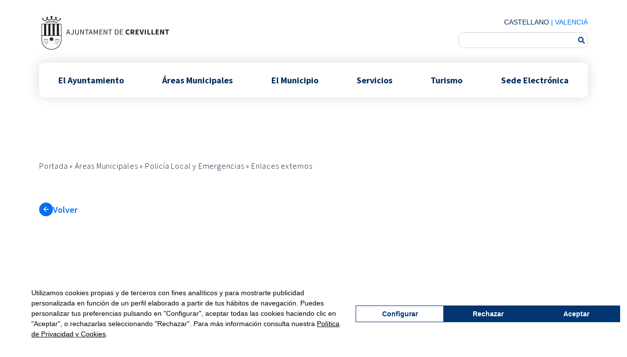

--- FILE ---
content_type: text/html; charset=UTF-8
request_url: https://crevillent.es/seccion/enlaces-externos/
body_size: 18996
content:
<!doctype html>
<html lang="es">
<head>
	<meta charset="UTF-8">
	<meta name="viewport" content="width=device-width, initial-scale=1">
	<link rel="profile" href="https://gmpg.org/xfn/11">


<!-- Google Tag Manager -->
<script>(function(w,d,s,l,i){w[l]=w[l]||[];w[l].push({'gtm.start':
new Date().getTime(),event:'gtm.js'});var f=d.getElementsByTagName(s)[0],
j=d.createElement(s),dl=l!='dataLayer'?'&l='+l:'';j.async=true;j.src=
'https://www.googletagmanager.com/gtm.js?id='+i+dl;f.parentNode.insertBefore(j,f);
})(window,document,'script','dataLayer','GTM-T2SG4XQK');</script>
<!-- End Google Tag Manager -->

	<meta name='robots' content='index, follow, max-image-preview:large, max-snippet:-1, max-video-preview:-1' />
	<style>img:is([sizes="auto" i], [sizes^="auto," i]) { contain-intrinsic-size: 3000px 1500px }</style>
	
	<!-- This site is optimized with the Yoast SEO plugin v26.2 - https://yoast.com/wordpress/plugins/seo/ -->
	<title>Enlaces externos - Ayuntamiento de Crevillent</title>
<link crossorigin data-rocket-preconnect href="https://static-eu.oct8ne.com" rel="preconnect">
<link crossorigin data-rocket-preconnect href="https://www.googletagmanager.com" rel="preconnect">
<link crossorigin data-rocket-preconnect href="https://insuit.net" rel="preconnect"><link rel="preload" data-rocket-preload as="image" href="https://crevillent.es/wp-content/uploads/2024/02/logo.png" fetchpriority="high">
	<meta name="description" content="Enlaces externos - Ayuntamiento de Crevillent" />
	<link rel="canonical" href="https://crevillent.es/seccion/enlaces-externos/" />
	<meta property="og:locale" content="es_ES" />
	<meta property="og:type" content="article" />
	<meta property="og:title" content="Enlaces externos - Ayuntamiento de Crevillent" />
	<meta property="og:description" content="Enlaces externos - Ayuntamiento de Crevillent" />
	<meta property="og:url" content="https://crevillent.es/seccion/enlaces-externos/" />
	<meta property="og:site_name" content="Ayuntamiento de Crevillent" />
	<meta name="twitter:card" content="summary_large_image" />
	<script type="application/ld+json" class="yoast-schema-graph">{"@context":"https://schema.org","@graph":[{"@type":"WebPage","@id":"https://crevillent.es/seccion/enlaces-externos/","url":"https://crevillent.es/seccion/enlaces-externos/","name":"Enlaces externos - Ayuntamiento de Crevillent","isPartOf":{"@id":"https://crevillent.es/#website"},"datePublished":"2024-04-30T10:26:30+00:00","description":"Enlaces externos - Ayuntamiento de Crevillent","breadcrumb":{"@id":"https://crevillent.es/seccion/enlaces-externos/#breadcrumb"},"inLanguage":"es","potentialAction":[{"@type":"ReadAction","target":["https://crevillent.es/seccion/enlaces-externos/"]}]},{"@type":"BreadcrumbList","@id":"https://crevillent.es/seccion/enlaces-externos/#breadcrumb","itemListElement":[{"@type":"ListItem","position":1,"name":"Portada","item":"https://crevillent.es/"},{"@type":"ListItem","position":2,"name":"Enlaces externos"}]},{"@type":"WebSite","@id":"https://crevillent.es/#website","url":"https://crevillent.es/","name":"Ayuntamiento de Crevillent","description":"","publisher":{"@id":"https://crevillent.es/#organization"},"potentialAction":[{"@type":"SearchAction","target":{"@type":"EntryPoint","urlTemplate":"https://crevillent.es/?s={search_term_string}"},"query-input":{"@type":"PropertyValueSpecification","valueRequired":true,"valueName":"search_term_string"}}],"inLanguage":"es"},{"@type":"Organization","@id":"https://crevillent.es/#organization","name":"Ayuntamiento de Crevillent","url":"https://crevillent.es/","logo":{"@type":"ImageObject","inLanguage":"es","@id":"https://crevillent.es/#/schema/logo/image/","url":"https://crevillent.es/wp-content/uploads/2024/02/logo.png","contentUrl":"https://crevillent.es/wp-content/uploads/2024/02/logo.png","width":268,"height":73,"caption":"Ayuntamiento de Crevillent"},"image":{"@id":"https://crevillent.es/#/schema/logo/image/"}}]}</script>
	<!-- / Yoast SEO plugin. -->



<link rel="alternate" type="application/rss+xml" title="Ayuntamiento de Crevillent &raquo; Feed" href="https://crevillent.es/feed/" />
<link rel="alternate" type="application/rss+xml" title="Ayuntamiento de Crevillent &raquo; Feed de los comentarios" href="https://crevillent.es/comments/feed/" />
<style id='wp-emoji-styles-inline-css'>

	img.wp-smiley, img.emoji {
		display: inline !important;
		border: none !important;
		box-shadow: none !important;
		height: 1em !important;
		width: 1em !important;
		margin: 0 0.07em !important;
		vertical-align: -0.1em !important;
		background: none !important;
		padding: 0 !important;
	}
</style>
<style id='global-styles-inline-css'>
:root{--wp--preset--aspect-ratio--square: 1;--wp--preset--aspect-ratio--4-3: 4/3;--wp--preset--aspect-ratio--3-4: 3/4;--wp--preset--aspect-ratio--3-2: 3/2;--wp--preset--aspect-ratio--2-3: 2/3;--wp--preset--aspect-ratio--16-9: 16/9;--wp--preset--aspect-ratio--9-16: 9/16;--wp--preset--color--black: #000000;--wp--preset--color--cyan-bluish-gray: #abb8c3;--wp--preset--color--white: #ffffff;--wp--preset--color--pale-pink: #f78da7;--wp--preset--color--vivid-red: #cf2e2e;--wp--preset--color--luminous-vivid-orange: #ff6900;--wp--preset--color--luminous-vivid-amber: #fcb900;--wp--preset--color--light-green-cyan: #7bdcb5;--wp--preset--color--vivid-green-cyan: #00d084;--wp--preset--color--pale-cyan-blue: #8ed1fc;--wp--preset--color--vivid-cyan-blue: #0693e3;--wp--preset--color--vivid-purple: #9b51e0;--wp--preset--gradient--vivid-cyan-blue-to-vivid-purple: linear-gradient(135deg,rgba(6,147,227,1) 0%,rgb(155,81,224) 100%);--wp--preset--gradient--light-green-cyan-to-vivid-green-cyan: linear-gradient(135deg,rgb(122,220,180) 0%,rgb(0,208,130) 100%);--wp--preset--gradient--luminous-vivid-amber-to-luminous-vivid-orange: linear-gradient(135deg,rgba(252,185,0,1) 0%,rgba(255,105,0,1) 100%);--wp--preset--gradient--luminous-vivid-orange-to-vivid-red: linear-gradient(135deg,rgba(255,105,0,1) 0%,rgb(207,46,46) 100%);--wp--preset--gradient--very-light-gray-to-cyan-bluish-gray: linear-gradient(135deg,rgb(238,238,238) 0%,rgb(169,184,195) 100%);--wp--preset--gradient--cool-to-warm-spectrum: linear-gradient(135deg,rgb(74,234,220) 0%,rgb(151,120,209) 20%,rgb(207,42,186) 40%,rgb(238,44,130) 60%,rgb(251,105,98) 80%,rgb(254,248,76) 100%);--wp--preset--gradient--blush-light-purple: linear-gradient(135deg,rgb(255,206,236) 0%,rgb(152,150,240) 100%);--wp--preset--gradient--blush-bordeaux: linear-gradient(135deg,rgb(254,205,165) 0%,rgb(254,45,45) 50%,rgb(107,0,62) 100%);--wp--preset--gradient--luminous-dusk: linear-gradient(135deg,rgb(255,203,112) 0%,rgb(199,81,192) 50%,rgb(65,88,208) 100%);--wp--preset--gradient--pale-ocean: linear-gradient(135deg,rgb(255,245,203) 0%,rgb(182,227,212) 50%,rgb(51,167,181) 100%);--wp--preset--gradient--electric-grass: linear-gradient(135deg,rgb(202,248,128) 0%,rgb(113,206,126) 100%);--wp--preset--gradient--midnight: linear-gradient(135deg,rgb(2,3,129) 0%,rgb(40,116,252) 100%);--wp--preset--font-size--small: 13px;--wp--preset--font-size--medium: 20px;--wp--preset--font-size--large: 36px;--wp--preset--font-size--x-large: 42px;--wp--preset--spacing--20: 0.44rem;--wp--preset--spacing--30: 0.67rem;--wp--preset--spacing--40: 1rem;--wp--preset--spacing--50: 1.5rem;--wp--preset--spacing--60: 2.25rem;--wp--preset--spacing--70: 3.38rem;--wp--preset--spacing--80: 5.06rem;--wp--preset--shadow--natural: 6px 6px 9px rgba(0, 0, 0, 0.2);--wp--preset--shadow--deep: 12px 12px 50px rgba(0, 0, 0, 0.4);--wp--preset--shadow--sharp: 6px 6px 0px rgba(0, 0, 0, 0.2);--wp--preset--shadow--outlined: 6px 6px 0px -3px rgba(255, 255, 255, 1), 6px 6px rgba(0, 0, 0, 1);--wp--preset--shadow--crisp: 6px 6px 0px rgba(0, 0, 0, 1);}:root { --wp--style--global--content-size: 800px;--wp--style--global--wide-size: 1200px; }:where(body) { margin: 0; }.wp-site-blocks > .alignleft { float: left; margin-right: 2em; }.wp-site-blocks > .alignright { float: right; margin-left: 2em; }.wp-site-blocks > .aligncenter { justify-content: center; margin-left: auto; margin-right: auto; }:where(.wp-site-blocks) > * { margin-block-start: 24px; margin-block-end: 0; }:where(.wp-site-blocks) > :first-child { margin-block-start: 0; }:where(.wp-site-blocks) > :last-child { margin-block-end: 0; }:root { --wp--style--block-gap: 24px; }:root :where(.is-layout-flow) > :first-child{margin-block-start: 0;}:root :where(.is-layout-flow) > :last-child{margin-block-end: 0;}:root :where(.is-layout-flow) > *{margin-block-start: 24px;margin-block-end: 0;}:root :where(.is-layout-constrained) > :first-child{margin-block-start: 0;}:root :where(.is-layout-constrained) > :last-child{margin-block-end: 0;}:root :where(.is-layout-constrained) > *{margin-block-start: 24px;margin-block-end: 0;}:root :where(.is-layout-flex){gap: 24px;}:root :where(.is-layout-grid){gap: 24px;}.is-layout-flow > .alignleft{float: left;margin-inline-start: 0;margin-inline-end: 2em;}.is-layout-flow > .alignright{float: right;margin-inline-start: 2em;margin-inline-end: 0;}.is-layout-flow > .aligncenter{margin-left: auto !important;margin-right: auto !important;}.is-layout-constrained > .alignleft{float: left;margin-inline-start: 0;margin-inline-end: 2em;}.is-layout-constrained > .alignright{float: right;margin-inline-start: 2em;margin-inline-end: 0;}.is-layout-constrained > .aligncenter{margin-left: auto !important;margin-right: auto !important;}.is-layout-constrained > :where(:not(.alignleft):not(.alignright):not(.alignfull)){max-width: var(--wp--style--global--content-size);margin-left: auto !important;margin-right: auto !important;}.is-layout-constrained > .alignwide{max-width: var(--wp--style--global--wide-size);}body .is-layout-flex{display: flex;}.is-layout-flex{flex-wrap: wrap;align-items: center;}.is-layout-flex > :is(*, div){margin: 0;}body .is-layout-grid{display: grid;}.is-layout-grid > :is(*, div){margin: 0;}body{padding-top: 0px;padding-right: 0px;padding-bottom: 0px;padding-left: 0px;}a:where(:not(.wp-element-button)){text-decoration: underline;}:root :where(.wp-element-button, .wp-block-button__link){background-color: #32373c;border-width: 0;color: #fff;font-family: inherit;font-size: inherit;line-height: inherit;padding: calc(0.667em + 2px) calc(1.333em + 2px);text-decoration: none;}.has-black-color{color: var(--wp--preset--color--black) !important;}.has-cyan-bluish-gray-color{color: var(--wp--preset--color--cyan-bluish-gray) !important;}.has-white-color{color: var(--wp--preset--color--white) !important;}.has-pale-pink-color{color: var(--wp--preset--color--pale-pink) !important;}.has-vivid-red-color{color: var(--wp--preset--color--vivid-red) !important;}.has-luminous-vivid-orange-color{color: var(--wp--preset--color--luminous-vivid-orange) !important;}.has-luminous-vivid-amber-color{color: var(--wp--preset--color--luminous-vivid-amber) !important;}.has-light-green-cyan-color{color: var(--wp--preset--color--light-green-cyan) !important;}.has-vivid-green-cyan-color{color: var(--wp--preset--color--vivid-green-cyan) !important;}.has-pale-cyan-blue-color{color: var(--wp--preset--color--pale-cyan-blue) !important;}.has-vivid-cyan-blue-color{color: var(--wp--preset--color--vivid-cyan-blue) !important;}.has-vivid-purple-color{color: var(--wp--preset--color--vivid-purple) !important;}.has-black-background-color{background-color: var(--wp--preset--color--black) !important;}.has-cyan-bluish-gray-background-color{background-color: var(--wp--preset--color--cyan-bluish-gray) !important;}.has-white-background-color{background-color: var(--wp--preset--color--white) !important;}.has-pale-pink-background-color{background-color: var(--wp--preset--color--pale-pink) !important;}.has-vivid-red-background-color{background-color: var(--wp--preset--color--vivid-red) !important;}.has-luminous-vivid-orange-background-color{background-color: var(--wp--preset--color--luminous-vivid-orange) !important;}.has-luminous-vivid-amber-background-color{background-color: var(--wp--preset--color--luminous-vivid-amber) !important;}.has-light-green-cyan-background-color{background-color: var(--wp--preset--color--light-green-cyan) !important;}.has-vivid-green-cyan-background-color{background-color: var(--wp--preset--color--vivid-green-cyan) !important;}.has-pale-cyan-blue-background-color{background-color: var(--wp--preset--color--pale-cyan-blue) !important;}.has-vivid-cyan-blue-background-color{background-color: var(--wp--preset--color--vivid-cyan-blue) !important;}.has-vivid-purple-background-color{background-color: var(--wp--preset--color--vivid-purple) !important;}.has-black-border-color{border-color: var(--wp--preset--color--black) !important;}.has-cyan-bluish-gray-border-color{border-color: var(--wp--preset--color--cyan-bluish-gray) !important;}.has-white-border-color{border-color: var(--wp--preset--color--white) !important;}.has-pale-pink-border-color{border-color: var(--wp--preset--color--pale-pink) !important;}.has-vivid-red-border-color{border-color: var(--wp--preset--color--vivid-red) !important;}.has-luminous-vivid-orange-border-color{border-color: var(--wp--preset--color--luminous-vivid-orange) !important;}.has-luminous-vivid-amber-border-color{border-color: var(--wp--preset--color--luminous-vivid-amber) !important;}.has-light-green-cyan-border-color{border-color: var(--wp--preset--color--light-green-cyan) !important;}.has-vivid-green-cyan-border-color{border-color: var(--wp--preset--color--vivid-green-cyan) !important;}.has-pale-cyan-blue-border-color{border-color: var(--wp--preset--color--pale-cyan-blue) !important;}.has-vivid-cyan-blue-border-color{border-color: var(--wp--preset--color--vivid-cyan-blue) !important;}.has-vivid-purple-border-color{border-color: var(--wp--preset--color--vivid-purple) !important;}.has-vivid-cyan-blue-to-vivid-purple-gradient-background{background: var(--wp--preset--gradient--vivid-cyan-blue-to-vivid-purple) !important;}.has-light-green-cyan-to-vivid-green-cyan-gradient-background{background: var(--wp--preset--gradient--light-green-cyan-to-vivid-green-cyan) !important;}.has-luminous-vivid-amber-to-luminous-vivid-orange-gradient-background{background: var(--wp--preset--gradient--luminous-vivid-amber-to-luminous-vivid-orange) !important;}.has-luminous-vivid-orange-to-vivid-red-gradient-background{background: var(--wp--preset--gradient--luminous-vivid-orange-to-vivid-red) !important;}.has-very-light-gray-to-cyan-bluish-gray-gradient-background{background: var(--wp--preset--gradient--very-light-gray-to-cyan-bluish-gray) !important;}.has-cool-to-warm-spectrum-gradient-background{background: var(--wp--preset--gradient--cool-to-warm-spectrum) !important;}.has-blush-light-purple-gradient-background{background: var(--wp--preset--gradient--blush-light-purple) !important;}.has-blush-bordeaux-gradient-background{background: var(--wp--preset--gradient--blush-bordeaux) !important;}.has-luminous-dusk-gradient-background{background: var(--wp--preset--gradient--luminous-dusk) !important;}.has-pale-ocean-gradient-background{background: var(--wp--preset--gradient--pale-ocean) !important;}.has-electric-grass-gradient-background{background: var(--wp--preset--gradient--electric-grass) !important;}.has-midnight-gradient-background{background: var(--wp--preset--gradient--midnight) !important;}.has-small-font-size{font-size: var(--wp--preset--font-size--small) !important;}.has-medium-font-size{font-size: var(--wp--preset--font-size--medium) !important;}.has-large-font-size{font-size: var(--wp--preset--font-size--large) !important;}.has-x-large-font-size{font-size: var(--wp--preset--font-size--x-large) !important;}
:root :where(.wp-block-pullquote){font-size: 1.5em;line-height: 1.6;}
</style>
<link data-minify="1" rel='stylesheet' id='widget-detector-elementor-css' href='https://crevillent.es/wp-content/cache/min/1/wp-content/plugins/widget-detector-elementor/public/css/widget-detector-elementor-public.css?ver=1768292819' media='all' />
<link data-minify="1" rel='stylesheet' id='hello-elementor-css' href='https://crevillent.es/wp-content/cache/min/1/wp-content/themes/hello-elementor/assets/css/reset.css?ver=1768292819' media='all' />
<link data-minify="1" rel='stylesheet' id='hello-elementor-theme-style-css' href='https://crevillent.es/wp-content/cache/min/1/wp-content/themes/hello-elementor/assets/css/theme.css?ver=1768292819' media='all' />
<link data-minify="1" rel='stylesheet' id='hello-elementor-header-footer-css' href='https://crevillent.es/wp-content/cache/min/1/wp-content/themes/hello-elementor/assets/css/header-footer.css?ver=1768292819' media='all' />
<link rel='stylesheet' id='elementor-frontend-css' href='https://crevillent.es/wp-content/plugins/elementor/assets/css/frontend.min.css?ver=3.32.5' media='all' />
<link rel='stylesheet' id='elementor-post-10-css' href='https://crevillent.es/wp-content/uploads/elementor/css/post-10.css?ver=1761132460' media='all' />
<link rel='stylesheet' id='widget-image-css' href='https://crevillent.es/wp-content/plugins/elementor/assets/css/widget-image.min.css?ver=3.32.5' media='all' />
<link rel='stylesheet' id='widget-search-form-css' href='https://crevillent.es/wp-content/plugins/elementor-pro/assets/css/widget-search-form.min.css?ver=3.32.3' media='all' />
<link rel='stylesheet' id='widget-nav-menu-css' href='https://crevillent.es/wp-content/plugins/elementor-pro/assets/css/widget-nav-menu.min.css?ver=3.32.3' media='all' />
<link rel='stylesheet' id='widget-heading-css' href='https://crevillent.es/wp-content/plugins/elementor/assets/css/widget-heading.min.css?ver=3.32.5' media='all' />
<link rel='stylesheet' id='widget-icon-list-css' href='https://crevillent.es/wp-content/plugins/elementor/assets/css/widget-icon-list.min.css?ver=3.32.5' media='all' />
<link rel='stylesheet' id='widget-breadcrumbs-css' href='https://crevillent.es/wp-content/plugins/elementor-pro/assets/css/widget-breadcrumbs.min.css?ver=3.32.3' media='all' />
<link rel='stylesheet' id='widget-call-to-action-css' href='https://crevillent.es/wp-content/plugins/elementor-pro/assets/css/widget-call-to-action.min.css?ver=3.32.3' media='all' />
<link rel='stylesheet' id='e-transitions-css' href='https://crevillent.es/wp-content/plugins/elementor-pro/assets/css/conditionals/transitions.min.css?ver=3.32.3' media='all' />
<link rel='stylesheet' id='elementor-post-16-css' href='https://crevillent.es/wp-content/uploads/elementor/css/post-16.css?ver=1761132460' media='all' />
<link rel='stylesheet' id='elementor-post-22-css' href='https://crevillent.es/wp-content/uploads/elementor/css/post-22.css?ver=1765978310' media='all' />
<link rel='stylesheet' id='elementor-post-7350-css' href='https://crevillent.es/wp-content/uploads/elementor/css/post-7350.css?ver=1761167288' media='all' />
<link data-minify="1" rel='stylesheet' id='hello-elementor-child-style-css' href='https://crevillent.es/wp-content/cache/min/1/wp-content/themes/hello-theme-child/style.css?ver=1768292819' media='all' />
<link rel='stylesheet' id='range-slider-css' href='https://crevillent.es/wp-content/themes/hello-theme-child/js/ion.rangeSlider-2.3.1/css/ion.rangeSlider.min.css?ver=6.8.3' media='all' />
<style id='rocket-lazyload-inline-css'>
.rll-youtube-player{position:relative;padding-bottom:56.23%;height:0;overflow:hidden;max-width:100%;}.rll-youtube-player:focus-within{outline: 2px solid currentColor;outline-offset: 5px;}.rll-youtube-player iframe{position:absolute;top:0;left:0;width:100%;height:100%;z-index:100;background:0 0}.rll-youtube-player img{bottom:0;display:block;left:0;margin:auto;max-width:100%;width:100%;position:absolute;right:0;top:0;border:none;height:auto;-webkit-transition:.4s all;-moz-transition:.4s all;transition:.4s all}.rll-youtube-player img:hover{-webkit-filter:brightness(75%)}.rll-youtube-player .play{height:100%;width:100%;left:0;top:0;position:absolute;background:url(https://crevillent.es/wp-content/plugins/wp-rocket/assets/img/youtube.png) no-repeat center;background-color: transparent !important;cursor:pointer;border:none;}.wp-embed-responsive .wp-has-aspect-ratio .rll-youtube-player{position:absolute;padding-bottom:0;width:100%;height:100%;top:0;bottom:0;left:0;right:0}
</style>
<link data-minify="1" rel='stylesheet' id='elementor-gf-local-sourcesanspro-css' href='https://crevillent.es/wp-content/cache/min/1/wp-content/uploads/elementor/google-fonts/css/sourcesanspro.css?ver=1768292819' media='all' />
<script src="https://crevillent.es/wp-includes/js/jquery/jquery.min.js?ver=3.7.1" id="jquery-core-js"></script>
<script src="https://crevillent.es/wp-includes/js/jquery/jquery-migrate.min.js?ver=3.4.1" id="jquery-migrate-js" data-rocket-defer defer></script>
<link rel="https://api.w.org/" href="https://crevillent.es/wp-json/" /><link rel="alternate" title="JSON" type="application/json" href="https://crevillent.es/wp-json/wp/v2/seccion/7347" /><link rel="EditURI" type="application/rsd+xml" title="RSD" href="https://crevillent.es/xmlrpc.php?rsd" />
<meta name="generator" content="WordPress 6.8.3" />
<link rel='shortlink' href='https://crevillent.es/?p=7347' />
<link rel="alternate" title="oEmbed (JSON)" type="application/json+oembed" href="https://crevillent.es/wp-json/oembed/1.0/embed?url=https%3A%2F%2Fcrevillent.es%2Fseccion%2Fenlaces-externos%2F" />
<link rel="alternate" title="oEmbed (XML)" type="text/xml+oembed" href="https://crevillent.es/wp-json/oembed/1.0/embed?url=https%3A%2F%2Fcrevillent.es%2Fseccion%2Fenlaces-externos%2F&#038;format=xml" />
<meta name="generator" content="Elementor 3.32.5; features: e_font_icon_svg, additional_custom_breakpoints; settings: css_print_method-external, google_font-enabled, font_display-swap">
<!-- Script de implantación de accesibilidad inSuit -->
<script async="async" type="text/javascript" src="https://insuit.net/i4tservice/insuit-app.js"></script>
			<style>
				.e-con.e-parent:nth-of-type(n+4):not(.e-lazyloaded):not(.e-no-lazyload),
				.e-con.e-parent:nth-of-type(n+4):not(.e-lazyloaded):not(.e-no-lazyload) * {
					background-image: none !important;
				}
				@media screen and (max-height: 1024px) {
					.e-con.e-parent:nth-of-type(n+3):not(.e-lazyloaded):not(.e-no-lazyload),
					.e-con.e-parent:nth-of-type(n+3):not(.e-lazyloaded):not(.e-no-lazyload) * {
						background-image: none !important;
					}
				}
				@media screen and (max-height: 640px) {
					.e-con.e-parent:nth-of-type(n+2):not(.e-lazyloaded):not(.e-no-lazyload),
					.e-con.e-parent:nth-of-type(n+2):not(.e-lazyloaded):not(.e-no-lazyload) * {
						background-image: none !important;
					}
				}
			</style>
			<noscript><style id="rocket-lazyload-nojs-css">.rll-youtube-player, [data-lazy-src]{display:none !important;}</style></noscript><style id="rocket-lazyrender-inline-css">[data-wpr-lazyrender] {content-visibility: auto;}</style><meta name="generator" content="WP Rocket 3.20.0.2" data-wpr-features="wpr_defer_js wpr_lazyload_images wpr_lazyload_iframes wpr_preconnect_external_domains wpr_automatic_lazy_rendering wpr_oci wpr_minify_css wpr_desktop" /></head>
<body class="wp-singular seccion-template-default single single-seccion postid-7347 wp-custom-logo wp-embed-responsive wp-theme-hello-elementor wp-child-theme-hello-theme-child sitio_id_1 hello-elementor-default elementor-default elementor-kit-10 elementor-page elementor-page-7347 elementor-page-7350">

<!-- Google Tag Manager (noscript) -->
<noscript><iframe src="https://www.googletagmanager.com/ns.html?id=GTM-T2SG4XQK"
height="0" width="0" style="display:none;visibility:hidden"></iframe></noscript>
<!-- End Google Tag Manager (noscript) -->


<a class="skip-link screen-reader-text" href="#content">Ir al contenido</a>

		<header  data-elementor-type="header" data-elementor-id="16" class="elementor elementor-16 elementor-location-header" data-elementor-post-type="elementor_library">
			<div  class="elementor-element elementor-element-4641bd4 cabecera-web e-flex e-con-boxed e-con e-parent" data-id="4641bd4" data-element_type="container" role="banner">
					<div  class="e-con-inner">
		<div class="elementor-element elementor-element-8496914 row-1 e-flex e-con-boxed e-con e-child" data-id="8496914" data-element_type="container">
					<div  class="e-con-inner">
		<div class="elementor-element elementor-element-a6fc421 col-logo e-flex e-con-boxed e-con e-child" data-id="a6fc421" data-element_type="container">
					<div  class="e-con-inner">
				<div class="elementor-element elementor-element-abf764f elementor-widget elementor-widget-theme-site-logo elementor-widget-image" data-id="abf764f" data-element_type="widget" data-widget_type="theme-site-logo.default">
				<div class="elementor-widget-container">
											<a href="https://crevillent.es">
			<img fetchpriority="high" width="268" height="73" src="https://crevillent.es/wp-content/uploads/2024/02/logo.png" class="attachment-full size-full wp-image-145" alt="Ajuntament de Crevillent" />				</a>
											</div>
				</div>
					</div>
				</div>
		<div class="elementor-element elementor-element-134de44 col-idiomas e-flex e-con-boxed e-con e-child" data-id="134de44" data-element_type="container">
					<div  class="e-con-inner">
				<div class="elementor-element elementor-element-596504d idiomas elementor-widget elementor-widget-shortcode" data-id="596504d" data-element_type="widget" data-widget_type="shortcode.default">
				<div class="elementor-widget-container">
							<div class="elementor-shortcode"><a href="#" data-gt-lang="es" class="gt-current-lang notranslate">Castellano</a><span>|</span><a href="#" data-gt-lang="ca" class="notranslate">Valencià</a></div>
						</div>
				</div>
				<div class="elementor-element elementor-element-83a6fa8 elementor-search-form--skin-classic elementor-search-form--button-type-icon elementor-search-form--icon-search elementor-widget elementor-widget-search-form" data-id="83a6fa8" data-element_type="widget" data-settings="{&quot;skin&quot;:&quot;classic&quot;}" data-widget_type="search-form.default">
				<div class="elementor-widget-container">
							<search role="search">
			<form class="elementor-search-form" action="https://crevillent.es" method="get">
												<div class="elementor-search-form__container">
					<label class="elementor-screen-only" for="elementor-search-form-83a6fa8">Buscar</label>

					
					<input id="elementor-search-form-83a6fa8" placeholder="" class="elementor-search-form__input" type="search" name="s" value="">
					
											<button class="elementor-search-form__submit" type="submit" aria-label="Buscar">
															<div class="e-font-icon-svg-container"><svg class="fa fa-search e-font-icon-svg e-fas-search" viewBox="0 0 512 512" xmlns="http://www.w3.org/2000/svg"><path d="M505 442.7L405.3 343c-4.5-4.5-10.6-7-17-7H372c27.6-35.3 44-79.7 44-128C416 93.1 322.9 0 208 0S0 93.1 0 208s93.1 208 208 208c48.3 0 92.7-16.4 128-44v16.3c0 6.4 2.5 12.5 7 17l99.7 99.7c9.4 9.4 24.6 9.4 33.9 0l28.3-28.3c9.4-9.4 9.4-24.6.1-34zM208 336c-70.7 0-128-57.2-128-128 0-70.7 57.2-128 128-128 70.7 0 128 57.2 128 128 0 70.7-57.2 128-128 128z"></path></svg></div>													</button>
					
									</div>
			</form>
		</search>
						</div>
				</div>
					</div>
				</div>
					</div>
				</div>
		<div class="elementor-element elementor-element-550025a row-2 e-flex e-con-boxed e-con e-child" data-id="550025a" data-element_type="container">
					<div  class="e-con-inner">
		<div class="elementor-element elementor-element-53f5d7c e-flex e-con-boxed e-con e-child" data-id="53f5d7c" data-element_type="container">
					<div class="e-con-inner">
				<div class="elementor-element elementor-element-366243f elementor-nav-menu__text-align-center elementor-nav-menu--dropdown-tablet elementor-nav-menu--toggle elementor-nav-menu--burger elementor-widget elementor-widget-nav-menu" data-id="366243f" data-element_type="widget" data-settings="{&quot;submenu_icon&quot;:{&quot;value&quot;:&quot;&lt;svg aria-hidden=\&quot;true\&quot; class=\&quot;fa-svg-chevron-down e-font-icon-svg e-fas-chevron-down\&quot; viewBox=\&quot;0 0 448 512\&quot; xmlns=\&quot;http:\/\/www.w3.org\/2000\/svg\&quot;&gt;&lt;path d=\&quot;M207.029 381.476L12.686 187.132c-9.373-9.373-9.373-24.569 0-33.941l22.667-22.667c9.357-9.357 24.522-9.375 33.901-.04L224 284.505l154.745-154.021c9.379-9.335 24.544-9.317 33.901.04l22.667 22.667c9.373 9.373 9.373 24.569 0 33.941L240.971 381.476c-9.373 9.372-24.569 9.372-33.942 0z\&quot;&gt;&lt;\/path&gt;&lt;\/svg&gt;&quot;,&quot;library&quot;:&quot;fa-solid&quot;},&quot;layout&quot;:&quot;horizontal&quot;,&quot;toggle&quot;:&quot;burger&quot;}" data-widget_type="nav-menu.default">
				<div class="elementor-widget-container">
								<nav aria-label="Menú" class="elementor-nav-menu--main elementor-nav-menu__container elementor-nav-menu--layout-horizontal e--pointer-none">
				<ul id="menu-1-366243f" class="elementor-nav-menu"><li class="menu-item menu-item-type-post_type menu-item-object-page menu-item-has-children menu-item-12550"><a href="https://crevillent.es/el-ayuntamiento/" class="elementor-item">El Ayuntamiento</a>
<ul class="sub-menu elementor-nav-menu--dropdown">
	<li class="menu-item menu-item-type-post_type menu-item-object-page menu-item-5266"><a href="https://crevillent.es/el-ayuntamiento/saluda-de-la-alcaldesa/" class="elementor-sub-item">Saluda de la Alcaldesa</a></li>
	<li class="menu-item menu-item-type-post_type menu-item-object-page menu-item-5267"><a href="https://crevillent.es/el-ayuntamiento/donde-estamos/" class="elementor-sub-item">Dónde Estamos</a></li>
	<li class="menu-item menu-item-type-post_type menu-item-object-page menu-item-4093"><a href="https://crevillent.es/el-ayuntamiento/tablon-de-anuncios/" class="elementor-sub-item">Tablón de anuncios</a></li>
	<li class="menu-item menu-item-type-post_type menu-item-object-page menu-item-4213"><a href="https://crevillent.es/el-ayuntamiento/composicion-2023/" class="elementor-sub-item">Composición</a></li>
	<li class="menu-item menu-item-type-post_type menu-item-object-page menu-item-600"><a href="https://crevillent.es/el-ayuntamiento/contacto/" class="elementor-sub-item">Contacto</a></li>
	<li class="menu-item menu-item-type-post_type menu-item-object-page menu-item-37470"><a href="https://crevillent.es/el-ayuntamiento/cronicas-de-plenos/" class="elementor-sub-item">Crónicas de Plenos</a></li>
	<li class="menu-item menu-item-type-post_type menu-item-object-page menu-item-10858"><a href="https://crevillent.es/el-ayuntamiento/ordenanzas-fiscales/" class="elementor-sub-item">Ordenanzas Fiscales</a></li>
	<li class="menu-item menu-item-type-post_type menu-item-object-page menu-item-10857"><a href="https://crevillent.es/el-ayuntamiento/ordenanzas-locales/" class="elementor-sub-item">Ordenanzas Locales</a></li>
	<li class="menu-item menu-item-type-custom menu-item-object-custom menu-item-7975"><a target="_blank" href="https://transparencia.crevillent.es/" class="elementor-sub-item">Transparencia Municipal</a></li>
	<li class="menu-item menu-item-type-post_type menu-item-object-page menu-item-10859"><a href="https://crevillent.es/el-ayuntamiento/consulta-publica/" class="elementor-sub-item">Consulta Pública</a></li>
	<li class="menu-item menu-item-type-custom menu-item-object-custom menu-item-33793"><a href="https://transparencia.crevillent.es/personal-eventual/" class="elementor-sub-item">Personal directivo, cargos de confianza y asesores de grupos políticos</a></li>
	<li class="menu-item menu-item-type-post_type menu-item-object-page menu-item-7603"><a href="https://crevillent.es/el-ayuntamiento/organos-colegiados/" class="elementor-sub-item">Órganos Colegiados</a></li>
	<li class="menu-item menu-item-type-post_type menu-item-object-page menu-item-32626"><a href="https://crevillent.es/el-ayuntamiento/fondos-europeos/" class="elementor-sub-item">Fondos Europeos</a></li>
</ul>
</li>
<li class="menu-item menu-item-type-post_type menu-item-object-page menu-item-has-children menu-item-1138"><a href="https://crevillent.es/areas-municipales/" class="elementor-item">Áreas Municipales</a>
<ul class="sub-menu elementor-nav-menu--dropdown">
	<li class="menu-item menu-item-type-post_type menu-item-object-area menu-item-12534"><a href="https://crevillent.es/area/agencia-de-desarrollo-local/" class="elementor-sub-item">Agencia desarrollo local</a></li>
	<li class="menu-item menu-item-type-post_type menu-item-object-area menu-item-10940"><a href="https://crevillent.es/area/alcaldia-y-comunicacion/" class="elementor-sub-item">Alcaldía y comunicación</a></li>
	<li class="menu-item menu-item-type-post_type menu-item-object-area menu-item-10945"><a href="https://crevillent.es/area/archivo/" class="elementor-sub-item">Archivo</a></li>
	<li class="menu-item menu-item-type-post_type menu-item-object-area menu-item-5723"><a href="https://crevillent.es/area/bienestar-social-y-familia/" class="elementor-sub-item">Bienestar Social y Familia</a></li>
	<li class="menu-item menu-item-type-post_type menu-item-object-area menu-item-12535"><a href="https://crevillent.es/area/censo-estadistica-y-poblacion/" class="elementor-sub-item">Censo, estadística y población</a></li>
	<li class="menu-item menu-item-type-post_type menu-item-object-area menu-item-12536"><a href="https://crevillent.es/area/consumo/" class="elementor-sub-item">Consumo</a></li>
	<li class="menu-item menu-item-type-post_type menu-item-object-area menu-item-12537"><a href="https://crevillent.es/area/contratacion/" class="elementor-sub-item">Contratación</a></li>
	<li class="menu-item menu-item-type-post_type menu-item-object-page menu-item-37469"><a href="https://crevillent.es/el-ayuntamiento/cronicas-de-plenos/" class="elementor-sub-item">Crónicas de Plenos</a></li>
	<li class="menu-item menu-item-type-post_type menu-item-object-area menu-item-10855"><a href="https://crevillent.es/area/cultura/" class="elementor-sub-item">Cultura</a></li>
	<li class="menu-item menu-item-type-post_type menu-item-object-area menu-item-10852"><a href="https://crevillent.es/area/deportes/" class="elementor-sub-item">Deportes</a></li>
	<li class="menu-item menu-item-type-post_type menu-item-object-area menu-item-32700"><a href="https://crevillent.es/area/digitalizacion-y-transparencia/" class="elementor-sub-item">Digitalización y Transparencia</a></li>
	<li class="menu-item menu-item-type-post_type menu-item-object-area menu-item-10854"><a href="https://crevillent.es/area/educacion/" class="elementor-sub-item">Educación</a></li>
	<li class="menu-item menu-item-type-post_type menu-item-object-area menu-item-10853"><a href="https://crevillent.es/area/fiestas/" class="elementor-sub-item">Fiestas</a></li>
	<li class="menu-item menu-item-type-post_type menu-item-object-area menu-item-10851"><a href="https://crevillent.es/area/hermanamientos/" class="elementor-sub-item">Hermanamientos</a></li>
	<li class="menu-item menu-item-type-post_type menu-item-object-area menu-item-10850"><a href="https://crevillent.es/area/igualdad/" class="elementor-sub-item">Igualdad</a></li>
	<li class="menu-item menu-item-type-post_type menu-item-object-area menu-item-10849"><a href="https://crevillent.es/area/juventud/" class="elementor-sub-item">Juventud</a></li>
	<li class="menu-item menu-item-type-post_type menu-item-object-area menu-item-10848"><a href="https://crevillent.es/area/mercados-y-mercadillos/" class="elementor-sub-item">Mercados y Mercadillos</a></li>
	<li class="menu-item menu-item-type-post_type menu-item-object-area menu-item-10847"><a href="https://crevillent.es/area/oficina-tecnica/" class="elementor-sub-item">Oficina técnica</a></li>
	<li class="menu-item menu-item-type-post_type menu-item-object-area menu-item-10846"><a href="https://crevillent.es/area/participacion-ciudadana/" class="elementor-sub-item">Participación ciudadana</a></li>
	<li class="menu-item menu-item-type-post_type menu-item-object-area menu-item-2276"><a href="https://crevillent.es/area/personal-y-organizacion-administrativa/" class="elementor-sub-item">Personal y organización administrativa</a></li>
	<li class="menu-item menu-item-type-post_type menu-item-object-area menu-item-10845"><a href="https://crevillent.es/area/policialocal/" class="elementor-sub-item">Policía Local y Emergencias</a></li>
	<li class="menu-item menu-item-type-post_type menu-item-object-area menu-item-10843"><a href="https://crevillent.es/area/secretaria-general/" class="elementor-sub-item">Secretaría general</a></li>
	<li class="menu-item menu-item-type-post_type menu-item-object-area menu-item-10844"><a href="https://crevillent.es/area/sanidad/" class="elementor-sub-item">Sanidad</a></li>
	<li class="menu-item menu-item-type-post_type menu-item-object-area menu-item-10842"><a href="https://crevillent.es/area/servicios-economicos-financieros/" class="elementor-sub-item">Servicios económicos financieros</a></li>
	<li class="menu-item menu-item-type-post_type menu-item-object-area menu-item-10841"><a href="https://crevillent.es/area/urbanismo-y-medio-ambiente/" class="elementor-sub-item">Urbanismo y Medio Ambiente</a></li>
	<li class="menu-item menu-item-type-post_type menu-item-object-area menu-item-39779"><a href="https://crevillent.es/area/vivienda/" class="elementor-sub-item">Vivienda</a></li>
</ul>
</li>
<li class="menu-item menu-item-type-post_type menu-item-object-page menu-item-has-children menu-item-1140"><a href="https://crevillent.es/el-municipio/" class="elementor-item">El Municipio</a>
<ul class="sub-menu elementor-nav-menu--dropdown">
	<li class="menu-item menu-item-type-post_type menu-item-object-page menu-item-993"><a href="https://crevillent.es/el-municipio/informacion-general/" class="elementor-sub-item">Información General</a></li>
	<li class="menu-item menu-item-type-post_type menu-item-object-page current_page_parent menu-item-848"><a href="https://crevillent.es/actualidad/" class="elementor-sub-item">Noticias</a></li>
	<li class="menu-item menu-item-type-post_type_archive menu-item-object-evento menu-item-2613"><a href="https://crevillent.es/agenda/" class="elementor-sub-item">Agenda</a></li>
	<li class="menu-item menu-item-type-post_type menu-item-object-page menu-item-13054"><a href="https://crevillent.es/el-municipio/cuevas-viviendas/" class="elementor-sub-item">Cuevas Viviendas</a></li>
	<li class="menu-item menu-item-type-post_type menu-item-object-page menu-item-13055"><a href="https://crevillent.es/el-municipio/lugares-pintorescos/" class="elementor-sub-item">Lugares Pintorescos</a></li>
	<li class="menu-item menu-item-type-post_type menu-item-object-page menu-item-13056"><a href="https://crevillent.es/el-municipio/parques-y-jardines/" class="elementor-sub-item">Parques y Jardines</a></li>
	<li class="menu-item menu-item-type-post_type menu-item-object-page menu-item-7769"><a href="https://crevillent.es/el-municipio/manifestaciones-culturales/" class="elementor-sub-item">Manifestaciones culturales</a></li>
	<li class="menu-item menu-item-type-post_type menu-item-object-page menu-item-13057"><a href="https://crevillent.es/el-municipio/industria-y-comercio/" class="elementor-sub-item">Industria y Comercio</a></li>
	<li class="menu-item menu-item-type-post_type_archive menu-item-object-empresa menu-item-2625"><a href="https://crevillent.es/empresas/" class="elementor-sub-item">Directorio de Empresas</a></li>
</ul>
</li>
<li class="menu-item menu-item-type-post_type menu-item-object-page menu-item-has-children menu-item-2498"><a href="https://crevillent.es/servicios/" class="elementor-item">Servicios</a>
<ul class="sub-menu elementor-nav-menu--dropdown">
	<li class="menu-item menu-item-type-post_type menu-item-object-page menu-item-2497"><a href="https://crevillent.es/servicios/farmacias/" class="elementor-sub-item">Farmacias de guardia</a></li>
	<li class="menu-item menu-item-type-post_type menu-item-object-page menu-item-4429"><a href="https://crevillent.es/servicios/telefonos-de-interes/" class="elementor-sub-item">Teléfonos de interés</a></li>
	<li class="menu-item menu-item-type-post_type menu-item-object-page menu-item-11069"><a href="https://crevillent.es/servicios/horarios-de-autobuses-y-trenes-cercanias/" class="elementor-sub-item">Horarios de autobuses y trenes cercanías</a></li>
	<li class="menu-item menu-item-type-custom menu-item-object-custom menu-item-42205"><a target="_blank" href="/wp-content/uploads/2026/01/Guardias_Taxi_2026.pdf" class="elementor-sub-item">Taxis de guardia</a></li>
</ul>
</li>
<li class="menu-item menu-item-type-post_type menu-item-object-page menu-item-11167"><a href="https://crevillent.es/turismo/" class="elementor-item">Turismo</a></li>
<li class="menu-item menu-item-type-custom menu-item-object-custom menu-item-13053"><a href="https://crevillent.sedipualba.es/" class="elementor-item">Sede Electrónica</a></li>
</ul>			</nav>
					<div class="elementor-menu-toggle" role="button" tabindex="0" aria-label="Alternar menú" aria-expanded="false">
			<svg aria-hidden="true" role="presentation" class="elementor-menu-toggle__icon--open e-font-icon-svg e-eicon-menu-bar" viewBox="0 0 1000 1000" xmlns="http://www.w3.org/2000/svg"><path d="M104 333H896C929 333 958 304 958 271S929 208 896 208H104C71 208 42 237 42 271S71 333 104 333ZM104 583H896C929 583 958 554 958 521S929 458 896 458H104C71 458 42 487 42 521S71 583 104 583ZM104 833H896C929 833 958 804 958 771S929 708 896 708H104C71 708 42 737 42 771S71 833 104 833Z"></path></svg><svg aria-hidden="true" role="presentation" class="elementor-menu-toggle__icon--close e-font-icon-svg e-eicon-close" viewBox="0 0 1000 1000" xmlns="http://www.w3.org/2000/svg"><path d="M742 167L500 408 258 167C246 154 233 150 217 150 196 150 179 158 167 167 154 179 150 196 150 212 150 229 154 242 171 254L408 500 167 742C138 771 138 800 167 829 196 858 225 858 254 829L496 587 738 829C750 842 767 846 783 846 800 846 817 842 829 829 842 817 846 804 846 783 846 767 842 750 829 737L588 500 833 258C863 229 863 200 833 171 804 137 775 137 742 167Z"></path></svg>		</div>
					<nav class="elementor-nav-menu--dropdown elementor-nav-menu__container" aria-hidden="true">
				<ul id="menu-2-366243f" class="elementor-nav-menu"><li class="menu-item menu-item-type-post_type menu-item-object-page menu-item-has-children menu-item-12550"><a href="https://crevillent.es/el-ayuntamiento/" class="elementor-item" tabindex="-1">El Ayuntamiento</a>
<ul class="sub-menu elementor-nav-menu--dropdown">
	<li class="menu-item menu-item-type-post_type menu-item-object-page menu-item-5266"><a href="https://crevillent.es/el-ayuntamiento/saluda-de-la-alcaldesa/" class="elementor-sub-item" tabindex="-1">Saluda de la Alcaldesa</a></li>
	<li class="menu-item menu-item-type-post_type menu-item-object-page menu-item-5267"><a href="https://crevillent.es/el-ayuntamiento/donde-estamos/" class="elementor-sub-item" tabindex="-1">Dónde Estamos</a></li>
	<li class="menu-item menu-item-type-post_type menu-item-object-page menu-item-4093"><a href="https://crevillent.es/el-ayuntamiento/tablon-de-anuncios/" class="elementor-sub-item" tabindex="-1">Tablón de anuncios</a></li>
	<li class="menu-item menu-item-type-post_type menu-item-object-page menu-item-4213"><a href="https://crevillent.es/el-ayuntamiento/composicion-2023/" class="elementor-sub-item" tabindex="-1">Composición</a></li>
	<li class="menu-item menu-item-type-post_type menu-item-object-page menu-item-600"><a href="https://crevillent.es/el-ayuntamiento/contacto/" class="elementor-sub-item" tabindex="-1">Contacto</a></li>
	<li class="menu-item menu-item-type-post_type menu-item-object-page menu-item-37470"><a href="https://crevillent.es/el-ayuntamiento/cronicas-de-plenos/" class="elementor-sub-item" tabindex="-1">Crónicas de Plenos</a></li>
	<li class="menu-item menu-item-type-post_type menu-item-object-page menu-item-10858"><a href="https://crevillent.es/el-ayuntamiento/ordenanzas-fiscales/" class="elementor-sub-item" tabindex="-1">Ordenanzas Fiscales</a></li>
	<li class="menu-item menu-item-type-post_type menu-item-object-page menu-item-10857"><a href="https://crevillent.es/el-ayuntamiento/ordenanzas-locales/" class="elementor-sub-item" tabindex="-1">Ordenanzas Locales</a></li>
	<li class="menu-item menu-item-type-custom menu-item-object-custom menu-item-7975"><a target="_blank" href="https://transparencia.crevillent.es/" class="elementor-sub-item" tabindex="-1">Transparencia Municipal</a></li>
	<li class="menu-item menu-item-type-post_type menu-item-object-page menu-item-10859"><a href="https://crevillent.es/el-ayuntamiento/consulta-publica/" class="elementor-sub-item" tabindex="-1">Consulta Pública</a></li>
	<li class="menu-item menu-item-type-custom menu-item-object-custom menu-item-33793"><a href="https://transparencia.crevillent.es/personal-eventual/" class="elementor-sub-item" tabindex="-1">Personal directivo, cargos de confianza y asesores de grupos políticos</a></li>
	<li class="menu-item menu-item-type-post_type menu-item-object-page menu-item-7603"><a href="https://crevillent.es/el-ayuntamiento/organos-colegiados/" class="elementor-sub-item" tabindex="-1">Órganos Colegiados</a></li>
	<li class="menu-item menu-item-type-post_type menu-item-object-page menu-item-32626"><a href="https://crevillent.es/el-ayuntamiento/fondos-europeos/" class="elementor-sub-item" tabindex="-1">Fondos Europeos</a></li>
</ul>
</li>
<li class="menu-item menu-item-type-post_type menu-item-object-page menu-item-has-children menu-item-1138"><a href="https://crevillent.es/areas-municipales/" class="elementor-item" tabindex="-1">Áreas Municipales</a>
<ul class="sub-menu elementor-nav-menu--dropdown">
	<li class="menu-item menu-item-type-post_type menu-item-object-area menu-item-12534"><a href="https://crevillent.es/area/agencia-de-desarrollo-local/" class="elementor-sub-item" tabindex="-1">Agencia desarrollo local</a></li>
	<li class="menu-item menu-item-type-post_type menu-item-object-area menu-item-10940"><a href="https://crevillent.es/area/alcaldia-y-comunicacion/" class="elementor-sub-item" tabindex="-1">Alcaldía y comunicación</a></li>
	<li class="menu-item menu-item-type-post_type menu-item-object-area menu-item-10945"><a href="https://crevillent.es/area/archivo/" class="elementor-sub-item" tabindex="-1">Archivo</a></li>
	<li class="menu-item menu-item-type-post_type menu-item-object-area menu-item-5723"><a href="https://crevillent.es/area/bienestar-social-y-familia/" class="elementor-sub-item" tabindex="-1">Bienestar Social y Familia</a></li>
	<li class="menu-item menu-item-type-post_type menu-item-object-area menu-item-12535"><a href="https://crevillent.es/area/censo-estadistica-y-poblacion/" class="elementor-sub-item" tabindex="-1">Censo, estadística y población</a></li>
	<li class="menu-item menu-item-type-post_type menu-item-object-area menu-item-12536"><a href="https://crevillent.es/area/consumo/" class="elementor-sub-item" tabindex="-1">Consumo</a></li>
	<li class="menu-item menu-item-type-post_type menu-item-object-area menu-item-12537"><a href="https://crevillent.es/area/contratacion/" class="elementor-sub-item" tabindex="-1">Contratación</a></li>
	<li class="menu-item menu-item-type-post_type menu-item-object-page menu-item-37469"><a href="https://crevillent.es/el-ayuntamiento/cronicas-de-plenos/" class="elementor-sub-item" tabindex="-1">Crónicas de Plenos</a></li>
	<li class="menu-item menu-item-type-post_type menu-item-object-area menu-item-10855"><a href="https://crevillent.es/area/cultura/" class="elementor-sub-item" tabindex="-1">Cultura</a></li>
	<li class="menu-item menu-item-type-post_type menu-item-object-area menu-item-10852"><a href="https://crevillent.es/area/deportes/" class="elementor-sub-item" tabindex="-1">Deportes</a></li>
	<li class="menu-item menu-item-type-post_type menu-item-object-area menu-item-32700"><a href="https://crevillent.es/area/digitalizacion-y-transparencia/" class="elementor-sub-item" tabindex="-1">Digitalización y Transparencia</a></li>
	<li class="menu-item menu-item-type-post_type menu-item-object-area menu-item-10854"><a href="https://crevillent.es/area/educacion/" class="elementor-sub-item" tabindex="-1">Educación</a></li>
	<li class="menu-item menu-item-type-post_type menu-item-object-area menu-item-10853"><a href="https://crevillent.es/area/fiestas/" class="elementor-sub-item" tabindex="-1">Fiestas</a></li>
	<li class="menu-item menu-item-type-post_type menu-item-object-area menu-item-10851"><a href="https://crevillent.es/area/hermanamientos/" class="elementor-sub-item" tabindex="-1">Hermanamientos</a></li>
	<li class="menu-item menu-item-type-post_type menu-item-object-area menu-item-10850"><a href="https://crevillent.es/area/igualdad/" class="elementor-sub-item" tabindex="-1">Igualdad</a></li>
	<li class="menu-item menu-item-type-post_type menu-item-object-area menu-item-10849"><a href="https://crevillent.es/area/juventud/" class="elementor-sub-item" tabindex="-1">Juventud</a></li>
	<li class="menu-item menu-item-type-post_type menu-item-object-area menu-item-10848"><a href="https://crevillent.es/area/mercados-y-mercadillos/" class="elementor-sub-item" tabindex="-1">Mercados y Mercadillos</a></li>
	<li class="menu-item menu-item-type-post_type menu-item-object-area menu-item-10847"><a href="https://crevillent.es/area/oficina-tecnica/" class="elementor-sub-item" tabindex="-1">Oficina técnica</a></li>
	<li class="menu-item menu-item-type-post_type menu-item-object-area menu-item-10846"><a href="https://crevillent.es/area/participacion-ciudadana/" class="elementor-sub-item" tabindex="-1">Participación ciudadana</a></li>
	<li class="menu-item menu-item-type-post_type menu-item-object-area menu-item-2276"><a href="https://crevillent.es/area/personal-y-organizacion-administrativa/" class="elementor-sub-item" tabindex="-1">Personal y organización administrativa</a></li>
	<li class="menu-item menu-item-type-post_type menu-item-object-area menu-item-10845"><a href="https://crevillent.es/area/policialocal/" class="elementor-sub-item" tabindex="-1">Policía Local y Emergencias</a></li>
	<li class="menu-item menu-item-type-post_type menu-item-object-area menu-item-10843"><a href="https://crevillent.es/area/secretaria-general/" class="elementor-sub-item" tabindex="-1">Secretaría general</a></li>
	<li class="menu-item menu-item-type-post_type menu-item-object-area menu-item-10844"><a href="https://crevillent.es/area/sanidad/" class="elementor-sub-item" tabindex="-1">Sanidad</a></li>
	<li class="menu-item menu-item-type-post_type menu-item-object-area menu-item-10842"><a href="https://crevillent.es/area/servicios-economicos-financieros/" class="elementor-sub-item" tabindex="-1">Servicios económicos financieros</a></li>
	<li class="menu-item menu-item-type-post_type menu-item-object-area menu-item-10841"><a href="https://crevillent.es/area/urbanismo-y-medio-ambiente/" class="elementor-sub-item" tabindex="-1">Urbanismo y Medio Ambiente</a></li>
	<li class="menu-item menu-item-type-post_type menu-item-object-area menu-item-39779"><a href="https://crevillent.es/area/vivienda/" class="elementor-sub-item" tabindex="-1">Vivienda</a></li>
</ul>
</li>
<li class="menu-item menu-item-type-post_type menu-item-object-page menu-item-has-children menu-item-1140"><a href="https://crevillent.es/el-municipio/" class="elementor-item" tabindex="-1">El Municipio</a>
<ul class="sub-menu elementor-nav-menu--dropdown">
	<li class="menu-item menu-item-type-post_type menu-item-object-page menu-item-993"><a href="https://crevillent.es/el-municipio/informacion-general/" class="elementor-sub-item" tabindex="-1">Información General</a></li>
	<li class="menu-item menu-item-type-post_type menu-item-object-page current_page_parent menu-item-848"><a href="https://crevillent.es/actualidad/" class="elementor-sub-item" tabindex="-1">Noticias</a></li>
	<li class="menu-item menu-item-type-post_type_archive menu-item-object-evento menu-item-2613"><a href="https://crevillent.es/agenda/" class="elementor-sub-item" tabindex="-1">Agenda</a></li>
	<li class="menu-item menu-item-type-post_type menu-item-object-page menu-item-13054"><a href="https://crevillent.es/el-municipio/cuevas-viviendas/" class="elementor-sub-item" tabindex="-1">Cuevas Viviendas</a></li>
	<li class="menu-item menu-item-type-post_type menu-item-object-page menu-item-13055"><a href="https://crevillent.es/el-municipio/lugares-pintorescos/" class="elementor-sub-item" tabindex="-1">Lugares Pintorescos</a></li>
	<li class="menu-item menu-item-type-post_type menu-item-object-page menu-item-13056"><a href="https://crevillent.es/el-municipio/parques-y-jardines/" class="elementor-sub-item" tabindex="-1">Parques y Jardines</a></li>
	<li class="menu-item menu-item-type-post_type menu-item-object-page menu-item-7769"><a href="https://crevillent.es/el-municipio/manifestaciones-culturales/" class="elementor-sub-item" tabindex="-1">Manifestaciones culturales</a></li>
	<li class="menu-item menu-item-type-post_type menu-item-object-page menu-item-13057"><a href="https://crevillent.es/el-municipio/industria-y-comercio/" class="elementor-sub-item" tabindex="-1">Industria y Comercio</a></li>
	<li class="menu-item menu-item-type-post_type_archive menu-item-object-empresa menu-item-2625"><a href="https://crevillent.es/empresas/" class="elementor-sub-item" tabindex="-1">Directorio de Empresas</a></li>
</ul>
</li>
<li class="menu-item menu-item-type-post_type menu-item-object-page menu-item-has-children menu-item-2498"><a href="https://crevillent.es/servicios/" class="elementor-item" tabindex="-1">Servicios</a>
<ul class="sub-menu elementor-nav-menu--dropdown">
	<li class="menu-item menu-item-type-post_type menu-item-object-page menu-item-2497"><a href="https://crevillent.es/servicios/farmacias/" class="elementor-sub-item" tabindex="-1">Farmacias de guardia</a></li>
	<li class="menu-item menu-item-type-post_type menu-item-object-page menu-item-4429"><a href="https://crevillent.es/servicios/telefonos-de-interes/" class="elementor-sub-item" tabindex="-1">Teléfonos de interés</a></li>
	<li class="menu-item menu-item-type-post_type menu-item-object-page menu-item-11069"><a href="https://crevillent.es/servicios/horarios-de-autobuses-y-trenes-cercanias/" class="elementor-sub-item" tabindex="-1">Horarios de autobuses y trenes cercanías</a></li>
	<li class="menu-item menu-item-type-custom menu-item-object-custom menu-item-42205"><a target="_blank" href="/wp-content/uploads/2026/01/Guardias_Taxi_2026.pdf" class="elementor-sub-item" tabindex="-1">Taxis de guardia</a></li>
</ul>
</li>
<li class="menu-item menu-item-type-post_type menu-item-object-page menu-item-11167"><a href="https://crevillent.es/turismo/" class="elementor-item" tabindex="-1">Turismo</a></li>
<li class="menu-item menu-item-type-custom menu-item-object-custom menu-item-13053"><a href="https://crevillent.sedipualba.es/" class="elementor-item" tabindex="-1">Sede Electrónica</a></li>
</ul>			</nav>
						</div>
				</div>
					</div>
				</div>
					</div>
				</div>
					</div>
				</div>
				</header>
				<div data-wpr-lazyrender="1" data-elementor-type="single-page" data-elementor-id="7350" class="elementor elementor-7350 elementor-location-single post-7347 seccion type-seccion status-publish hentry" data-elementor-post-type="elementor_library">
			<div  class="elementor-element elementor-element-a517206 cabecera-vacia e-flex e-con-boxed e-con e-parent" data-id="a517206" data-element_type="container">
					<div class="e-con-inner">
					</div>
				</div>
		<div  class="elementor-element elementor-element-1e5d3dd contenedor-miga e-flex e-con-boxed e-con e-parent" data-id="1e5d3dd" data-element_type="container">
					<div class="e-con-inner">
		<div class="elementor-element elementor-element-483e6e7 e-flex e-con-boxed e-con e-child" data-id="483e6e7" data-element_type="container">
					<div class="e-con-inner">
				<div class="elementor-element elementor-element-eadeb19 elementor-hidden-desktop elementor-hidden-tablet elementor-hidden-mobile elementor-widget elementor-widget-breadcrumbs" data-id="eadeb19" data-element_type="widget" data-widget_type="breadcrumbs.default">
				<div class="elementor-widget-container">
					<p id="breadcrumbs"><span><span><a href="https://crevillent.es/">Portada</a></span> » <span class="breadcrumb_last" aria-current="page">Enlaces externos</span></span></p>				</div>
				</div>
				<div class="elementor-element elementor-element-2a8d571 sh_miga elementor-widget elementor-widget-shortcode" data-id="2a8d571" data-element_type="widget" data-widget_type="shortcode.default">
				<div class="elementor-widget-container">
							<div class="elementor-shortcode"><p id="breadcrumbs"><span><span><a href="https://crevillent.es">Portada</a></span> » <span><a href="https://crevillent.es/areas-municipales/">Áreas Municipales</a></span> » <span><a href="https://crevillent.es/area/policialocal/">Policía Local y Emergencias</a></span> » <span class="breadcrumb_last" aria-current="page">Enlaces externos</span></span></p></div>
						</div>
				</div>
					</div>
				</div>
					</div>
				</div>
		<div  class="elementor-element elementor-element-9957bab e-flex e-con-boxed e-con e-parent" data-id="9957bab" data-element_type="container">
					<div class="e-con-inner">
		<div class="elementor-element elementor-element-688ce86 e-flex e-con-boxed e-con e-child" data-id="688ce86" data-element_type="container">
					<div class="e-con-inner">
				<div class="elementor-element elementor-element-777073b volver elementor-widget elementor-widget-button" data-id="777073b" data-element_type="widget" data-widget_type="button.default">
				<div class="elementor-widget-container">
									<div class="elementor-button-wrapper">
					<a class="elementor-button elementor-button-link elementor-size-sm" href="/area/proteccion-ciudadana-y-emergencias/">
						<span class="elementor-button-content-wrapper">
						<span class="elementor-button-icon">
				<svg xmlns="http://www.w3.org/2000/svg" width="28" height="28" viewBox="0 0 28 28" fill="none"><circle cx="14" cy="14" r="14" transform="matrix(-1 0 0 1 28 0)" fill="#0070F0"></circle><path d="M11.0771 14.4116H18.8996C19.0979 14.4116 19.2642 14.3445 19.3984 14.2104C19.5325 14.0762 19.5996 13.9099 19.5996 13.7116C19.5996 13.5133 19.5325 13.347 19.3984 13.2129C19.2642 13.0787 19.0979 13.0116 18.8996 13.0116H11.0771L14.5071 9.5816C14.6471 9.4416 14.7142 9.27827 14.7084 9.0916C14.7025 8.90493 14.6296 8.7416 14.4896 8.6016C14.3496 8.47327 14.1863 8.40618 13.9996 8.40035C13.8129 8.39452 13.6496 8.4616 13.5096 8.6016L8.88961 13.2216C8.81961 13.2916 8.77003 13.3674 8.74086 13.4491C8.71169 13.5308 8.69711 13.6183 8.69711 13.7116C8.69711 13.8049 8.71169 13.8924 8.74086 13.9741C8.77003 14.0558 8.81961 14.1316 8.88961 14.2016L13.5096 18.8216C13.6379 18.9499 13.7984 19.0141 13.9909 19.0141C14.1834 19.0141 14.3496 18.9499 14.4896 18.8216C14.6296 18.6816 14.6996 18.5154 14.6996 18.3229C14.6996 18.1304 14.6296 17.9641 14.4896 17.8241L11.0771 14.4116Z" fill="white"></path></svg>			</span>
									<span class="elementor-button-text">Volver</span>
					</span>
					</a>
				</div>
								</div>
				</div>
					</div>
				</div>
					</div>
				</div>
		<div  class="elementor-element elementor-element-2372e47 contenedor-titulo seccion e-flex e-con-boxed e-con e-parent" data-id="2372e47" data-element_type="container">
					<div class="e-con-inner">
		<div class="elementor-element elementor-element-7930a6d e-flex e-con-boxed e-con e-child" data-id="7930a6d" data-element_type="container">
					<div class="e-con-inner">
				<div class="elementor-element elementor-element-9de90c6 tamanyo_h1 elementor-widget elementor-widget-heading" data-id="9de90c6" data-element_type="widget" data-widget_type="heading.default">
				<div class="elementor-widget-container">
					<h2 class="elementor-heading-title elementor-size-default">Enlaces externos</h2>				</div>
				</div>
					</div>
				</div>
		<div class="elementor-element elementor-element-58f8925 row-4 justify-content_center e-flex e-con-boxed e-con e-child" data-id="58f8925" data-element_type="container">
					<div class="e-con-inner">
				<div class="elementor-element elementor-element-9049210 elementor-cta--skin-cover elementor-cta--valign-middle cta-tab cta-externo elementor-animated-content elementor-bg-transform elementor-bg-transform-zoom-in elementor-widget elementor-widget-call-to-action" data-id="9049210" data-element_type="widget" data-widget_type="call-to-action.default">
				<div class="elementor-widget-container">
							<a class="elementor-cta" href="https://www.112cv.com/" target="_blank">
					<div class="elementor-cta__bg-wrapper">
				<div data-bg="https://crevillent.es/wp-content/uploads/2024/04/cta_consejos_112.jpg" class="elementor-cta__bg elementor-bg rocket-lazyload" style="" role="img" aria-label="cta_consejos_112"></div>
				<div class="elementor-cta__bg-overlay"></div>
			</div>
							<div class="elementor-cta__content">
				
									<h3 class="elementor-cta__title elementor-cta__content-item elementor-content-item elementor-animated-item--grow">
						CONSEJOS DE SEGURIDAD EN CASO DE RIESGO Y EMERGENCIAS 112					</h3>
				
				
							</div>
						</a>
						</div>
				</div>
				<div class="elementor-element elementor-element-d9a3ce2 elementor-cta--skin-cover elementor-cta--valign-middle cta-tab cta-externo elementor-animated-content elementor-bg-transform elementor-bg-transform-zoom-in elementor-widget elementor-widget-call-to-action" data-id="d9a3ce2" data-element_type="widget" data-widget_type="call-to-action.default">
				<div class="elementor-widget-container">
							<a class="elementor-cta" href="https://www.dgt.es/" target="_blank">
					<div class="elementor-cta__bg-wrapper">
				<div data-bg="https://crevillent.es/wp-content/uploads/2024/04/cta_dgt.jpg" class="elementor-cta__bg elementor-bg rocket-lazyload" style="" role="img" aria-label="cta_dgt"></div>
				<div class="elementor-cta__bg-overlay"></div>
			</div>
							<div class="elementor-cta__content">
				
									<h3 class="elementor-cta__title elementor-cta__content-item elementor-content-item elementor-animated-item--grow">
						DIRECCIÓN GENERAL DE TRÁFICO					</h3>
				
				
							</div>
						</a>
						</div>
				</div>
				<div class="elementor-element elementor-element-f1dd117 elementor-cta--skin-cover elementor-cta--valign-middle cta-tab cta-externo elementor-animated-content elementor-bg-transform elementor-bg-transform-zoom-in elementor-widget elementor-widget-call-to-action" data-id="f1dd117" data-element_type="widget" data-widget_type="call-to-action.default">
				<div class="elementor-widget-container">
							<a class="elementor-cta" href="https://cjusticia.gva.es/va/" target="_blank">
					<div class="elementor-cta__bg-wrapper">
				<div data-bg="https://crevillent.es/wp-content/uploads/2024/04/cta_conselleria_gobernacion.jpg" class="elementor-cta__bg elementor-bg rocket-lazyload" style="" role="img" aria-label="cta_conselleria_gobernacion"></div>
				<div class="elementor-cta__bg-overlay"></div>
			</div>
							<div class="elementor-cta__content">
				
									<h3 class="elementor-cta__title elementor-cta__content-item elementor-content-item elementor-animated-item--grow">
						CONSELLERÍA DE GOBERNACIÓN					</h3>
				
				
							</div>
						</a>
						</div>
				</div>
				<div class="elementor-element elementor-element-71ca3eb elementor-cta--skin-cover elementor-cta--valign-middle cta-tab cta-externo elementor-animated-content elementor-bg-transform elementor-bg-transform-zoom-in elementor-widget elementor-widget-call-to-action" data-id="71ca3eb" data-element_type="widget" data-widget_type="call-to-action.default">
				<div class="elementor-widget-container">
							<a class="elementor-cta" href="https://www.mir.es/" target="_blank">
					<div class="elementor-cta__bg-wrapper">
				<div data-bg="https://crevillent.es/wp-content/uploads/2024/04/cta_ministerio_interior.jpg" class="elementor-cta__bg elementor-bg rocket-lazyload" style="" role="img" aria-label="cta_ministerio_interior"></div>
				<div class="elementor-cta__bg-overlay"></div>
			</div>
							<div class="elementor-cta__content">
				
									<h3 class="elementor-cta__title elementor-cta__content-item elementor-content-item elementor-animated-item--grow">
						MINISTERIO DEL INTERIOR					</h3>
				
				
							</div>
						</a>
						</div>
				</div>
				<div class="elementor-element elementor-element-a769724 elementor-cta--skin-cover elementor-cta--valign-middle cta-tab cta-externo elementor-animated-content elementor-bg-transform elementor-bg-transform-zoom-in elementor-widget elementor-widget-call-to-action" data-id="a769724" data-element_type="widget" data-widget_type="call-to-action.default">
				<div class="elementor-widget-container">
							<a class="elementor-cta" href="https://www.guardiacivil.org/" target="_blank">
					<div class="elementor-cta__bg-wrapper">
				<div data-bg="https://crevillent.es/wp-content/uploads/2024/04/cta_guardia_civil.jpg" class="elementor-cta__bg elementor-bg rocket-lazyload" style="" role="img" aria-label="cta_guardia_civil"></div>
				<div class="elementor-cta__bg-overlay"></div>
			</div>
							<div class="elementor-cta__content">
				
									<h3 class="elementor-cta__title elementor-cta__content-item elementor-content-item elementor-animated-item--grow">
						GUARDIA CIVIL					</h3>
				
				
							</div>
						</a>
						</div>
				</div>
				<div class="elementor-element elementor-element-9ad5b47 elementor-cta--skin-cover elementor-cta--valign-middle cta-tab cta-externo elementor-animated-content elementor-bg-transform elementor-bg-transform-zoom-in elementor-widget elementor-widget-call-to-action" data-id="9ad5b47" data-element_type="widget" data-widget_type="call-to-action.default">
				<div class="elementor-widget-container">
							<a class="elementor-cta" href="https://www.policia.es/" target="_blank">
					<div class="elementor-cta__bg-wrapper">
				<div data-bg="https://crevillent.es/wp-content/uploads/2024/04/cta_policia_nacional.jpg" class="elementor-cta__bg elementor-bg rocket-lazyload" style="" role="img" aria-label="cta_policia_nacional"></div>
				<div class="elementor-cta__bg-overlay"></div>
			</div>
							<div class="elementor-cta__content">
				
									<h3 class="elementor-cta__title elementor-cta__content-item elementor-content-item elementor-animated-item--grow">
						POLICÍA NACIONAL					</h3>
				
				
							</div>
						</a>
						</div>
				</div>
				<div class="elementor-element elementor-element-f377bee elementor-cta--skin-cover elementor-cta--valign-middle cta-tab cta-externo elementor-widget__width-initial elementor-animated-content elementor-bg-transform elementor-bg-transform-zoom-in elementor-widget elementor-widget-call-to-action" data-id="f377bee" data-element_type="widget" data-widget_type="call-to-action.default">
				<div class="elementor-widget-container">
							<div class="elementor-cta">
					<div class="elementor-cta__bg-wrapper">
				<div data-bg="https://crevillent.es/wp-content/uploads/2024/04/cta_policia_autonomica.jpg" class="elementor-cta__bg elementor-bg rocket-lazyload" style="" role="img" aria-label="cta_policia_autonomica"></div>
				<div class="elementor-cta__bg-overlay"></div>
			</div>
							<div class="elementor-cta__content">
				
									<h3 class="elementor-cta__title elementor-cta__content-item elementor-content-item elementor-animated-item--grow">
						POLICÍA AUTONÓMICA					</h3>
				
				
							</div>
						</div>
						</div>
				</div>
					</div>
				</div>
					</div>
				</div>
				</div>
				<footer data-elementor-type="footer" data-elementor-id="22" class="elementor elementor-22 elementor-location-footer" data-elementor-post-type="elementor_library">
			<div class="elementor-element elementor-element-a3c5696 pie-web e-flex e-con-boxed e-con e-parent" data-id="a3c5696" data-element_type="container" data-settings="{&quot;background_background&quot;:&quot;classic&quot;}" role="contentinfo">
					<div class="e-con-inner">
		<div class="elementor-element elementor-element-6036529 row-columnas e-flex e-con-boxed e-con e-child" data-id="6036529" data-element_type="container">
					<div class="e-con-inner">
		<div class="elementor-element elementor-element-3bca9d5 col-logo-pie e-flex e-con-boxed e-con e-child" data-id="3bca9d5" data-element_type="container">
					<div class="e-con-inner">
				<div class="elementor-element elementor-element-fdd408f elementor-widget elementor-widget-image" data-id="fdd408f" data-element_type="widget" data-widget_type="image.default">
				<div class="elementor-widget-container">
																<a href="https://crevillent.es">
							<img width="134" height="132" src="data:image/svg+xml,%3Csvg%20xmlns='http://www.w3.org/2000/svg'%20viewBox='0%200%20134%20132'%3E%3C/svg%3E" class="attachment-large size-large wp-image-148" alt="Ajuntament de Crevillent" data-lazy-src="https://crevillent.es/wp-content/uploads/2024/02/logo_pie.png" /><noscript><img width="134" height="132" src="https://crevillent.es/wp-content/uploads/2024/02/logo_pie.png" class="attachment-large size-large wp-image-148" alt="Ajuntament de Crevillent" /></noscript>								</a>
															</div>
				</div>
					</div>
				</div>
		<div class="elementor-element elementor-element-b655654 col-menu-pie e-flex e-con-boxed e-con e-child" data-id="b655654" data-element_type="container">
					<div class="e-con-inner">
				<div class="elementor-element elementor-element-8870db8 elementor-nav-menu--dropdown-none elementor-widget elementor-widget-nav-menu" data-id="8870db8" data-element_type="widget" data-settings="{&quot;layout&quot;:&quot;vertical&quot;,&quot;submenu_icon&quot;:{&quot;value&quot;:&quot;&lt;svg aria-hidden=\&quot;true\&quot; class=\&quot;e-font-icon-svg e-fas-caret-down\&quot; viewBox=\&quot;0 0 320 512\&quot; xmlns=\&quot;http:\/\/www.w3.org\/2000\/svg\&quot;&gt;&lt;path d=\&quot;M31.3 192h257.3c17.8 0 26.7 21.5 14.1 34.1L174.1 354.8c-7.8 7.8-20.5 7.8-28.3 0L17.2 226.1C4.6 213.5 13.5 192 31.3 192z\&quot;&gt;&lt;\/path&gt;&lt;\/svg&gt;&quot;,&quot;library&quot;:&quot;fa-solid&quot;}}" data-widget_type="nav-menu.default">
				<div class="elementor-widget-container">
								<nav aria-label="Menú" class="elementor-nav-menu--main elementor-nav-menu__container elementor-nav-menu--layout-vertical e--pointer-none">
				<ul id="menu-1-8870db8" class="elementor-nav-menu sm-vertical"><li class="menu-item menu-item-type-custom menu-item-object-custom menu-item-161"><a target="_blank" href="https://citaprevia.crevillent.es/QSIGE/apps/citaprevia/index.html#!/es/home" class="elementor-item elementor-item-anchor">Trámites</a></li>
<li class="menu-item menu-item-type-custom menu-item-object-custom menu-item-162"><a target="_blank" href="https://crevillent-publicform.incidenciasurbanas.com/" class="elementor-item">Atención ciudadana</a></li>
<li class="menu-item menu-item-type-custom menu-item-object-custom menu-item-163"><a href="/empleo/" class="elementor-item">Empleo</a></li>
<li class="menu-item menu-item-type-post_type menu-item-object-page menu-item-4431"><a href="https://crevillent.es/servicios/farmacias/" class="elementor-item">Farmacias</a></li>
<li class="menu-item menu-item-type-custom menu-item-object-custom menu-item-165"><a href="/empresas/" class="elementor-item">Empresas</a></li>
<li class="menu-item menu-item-type-custom menu-item-object-custom menu-item-166"><a target="_blank" href="https://crevillent.sedipualba.es/" class="elementor-item">Sede electrónica</a></li>
</ul>			</nav>
						<nav class="elementor-nav-menu--dropdown elementor-nav-menu__container" aria-hidden="true">
				<ul id="menu-2-8870db8" class="elementor-nav-menu sm-vertical"><li class="menu-item menu-item-type-custom menu-item-object-custom menu-item-161"><a target="_blank" href="https://citaprevia.crevillent.es/QSIGE/apps/citaprevia/index.html#!/es/home" class="elementor-item elementor-item-anchor" tabindex="-1">Trámites</a></li>
<li class="menu-item menu-item-type-custom menu-item-object-custom menu-item-162"><a target="_blank" href="https://crevillent-publicform.incidenciasurbanas.com/" class="elementor-item" tabindex="-1">Atención ciudadana</a></li>
<li class="menu-item menu-item-type-custom menu-item-object-custom menu-item-163"><a href="/empleo/" class="elementor-item" tabindex="-1">Empleo</a></li>
<li class="menu-item menu-item-type-post_type menu-item-object-page menu-item-4431"><a href="https://crevillent.es/servicios/farmacias/" class="elementor-item" tabindex="-1">Farmacias</a></li>
<li class="menu-item menu-item-type-custom menu-item-object-custom menu-item-165"><a href="/empresas/" class="elementor-item" tabindex="-1">Empresas</a></li>
<li class="menu-item menu-item-type-custom menu-item-object-custom menu-item-166"><a target="_blank" href="https://crevillent.sedipualba.es/" class="elementor-item" tabindex="-1">Sede electrónica</a></li>
</ul>			</nav>
						</div>
				</div>
					</div>
				</div>
		<div class="elementor-element elementor-element-57a2464 col-telfs-pie e-flex e-con-boxed e-con e-child" data-id="57a2464" data-element_type="container">
					<div class="e-con-inner">
				<div class="elementor-element elementor-element-7cbd363 elementor-widget elementor-widget-heading" data-id="7cbd363" data-element_type="widget" data-widget_type="heading.default">
				<div class="elementor-widget-container">
					<h3 class="elementor-heading-title elementor-size-default">Teléfonos de interés</h3>				</div>
				</div>
				<div class="elementor-element elementor-element-293a480 telfs_interes elementor-widget elementor-widget-text-editor" data-id="293a480" data-element_type="widget" data-widget_type="text-editor.default">
				<div class="elementor-widget-container">
									<dl><dt>Policía local</dt><dd><a href="tel:+34965406454">965 406 454</a></dd><dt>Guardia civil</dt><dd><a href="tel:+34965407056">965 407 056</a></dd><dt>Bomberos</dt><dd><a href="tel:+34965406480">965 406 480</a></dd></dl>								</div>
				</div>
				<div class="elementor-element elementor-element-ed74653 elementor-align-center icono_right elementor-icon-list--layout-traditional elementor-list-item-link-full_width elementor-widget elementor-widget-icon-list" data-id="ed74653" data-element_type="widget" data-widget_type="icon-list.default">
				<div class="elementor-widget-container">
							<ul class="elementor-icon-list-items">
							<li class="elementor-icon-list-item">
											<a href="/servicios/telefonos-de-interes/">

												<span class="elementor-icon-list-icon">
							<svg xmlns="http://www.w3.org/2000/svg" xmlns:xlink="http://www.w3.org/1999/xlink" class="e-font-icon-svg" x="0px" y="0px" viewBox="0 0 20 11" style="enable-background:new 0 0 20 11;" xml:space="preserve"><path d="M17.6,6.2H0.7C0.5,6.2,0.3,6.2,0.2,6C0.1,5.9,0,5.7,0,5.5C0,5.3,0.1,5.1,0.2,5c0.1-0.1,0.3-0.2,0.5-0.2h16.9l-3.5-3.6 c-0.1-0.1-0.2-0.3-0.2-0.5c0-0.2,0.1-0.4,0.2-0.5C14.3,0.1,14.5,0,14.7,0c0.2,0,0.4,0.1,0.5,0.2L19.8,5c0.1,0.1,0.1,0.2,0.2,0.2 c0,0.1,0,0.2,0,0.3c0,0.1,0,0.2,0,0.3c0,0.1-0.1,0.2-0.2,0.2l-4.7,4.8C15,10.9,14.9,11,14.7,11c-0.2,0-0.4-0.1-0.5-0.2 c-0.1-0.1-0.2-0.3-0.2-0.5s0.1-0.4,0.2-0.5L17.6,6.2z"></path></svg>						</span>
										<span class="elementor-icon-list-text">Ver más teléfonos</span>
											</a>
									</li>
						</ul>
						</div>
				</div>
					</div>
				</div>
		<div class="elementor-element elementor-element-8c48866 col-datos-pie e-flex e-con-boxed e-con e-child" data-id="8c48866" data-element_type="container">
					<div class="e-con-inner">
				<div class="elementor-element elementor-element-0556a5d elementor-icon-list--layout-traditional elementor-list-item-link-full_width elementor-widget elementor-widget-icon-list" data-id="0556a5d" data-element_type="widget" data-widget_type="icon-list.default">
				<div class="elementor-widget-container">
							<ul class="elementor-icon-list-items">
							<li class="elementor-icon-list-item">
											<span class="elementor-icon-list-icon">
							<svg aria-hidden="true" class="e-font-icon-svg e-far-copyright" viewBox="0 0 512 512" xmlns="http://www.w3.org/2000/svg"><path d="M256 8C119.033 8 8 119.033 8 256s111.033 248 248 248 248-111.033 248-248S392.967 8 256 8zm0 448c-110.532 0-200-89.451-200-200 0-110.531 89.451-200 200-200 110.532 0 200 89.451 200 200 0 110.532-89.451 200-200 200zm107.351-101.064c-9.614 9.712-45.53 41.396-104.065 41.396-82.43 0-140.484-61.425-140.484-141.567 0-79.152 60.275-139.401 139.762-139.401 55.531 0 88.738 26.62 97.593 34.779a11.965 11.965 0 0 1 1.936 15.322l-18.155 28.113c-3.841 5.95-11.966 7.282-17.499 2.921-8.595-6.776-31.814-22.538-61.708-22.538-48.303 0-77.916 35.33-77.916 80.082 0 41.589 26.888 83.692 78.277 83.692 32.657 0 56.843-19.039 65.726-27.225 5.27-4.857 13.596-4.039 17.82 1.738l19.865 27.17a11.947 11.947 0 0 1-1.152 15.518z"></path></svg>						</span>
										<span class="elementor-icon-list-text">Ajuntament de Crevillent</span>
									</li>
								<li class="elementor-icon-list-item">
											<span class="elementor-icon-list-icon">
							<svg aria-hidden="true" class="e-font-icon-svg e-fas-map-marker-alt" viewBox="0 0 384 512" xmlns="http://www.w3.org/2000/svg"><path d="M172.268 501.67C26.97 291.031 0 269.413 0 192 0 85.961 85.961 0 192 0s192 85.961 192 192c0 77.413-26.97 99.031-172.268 309.67-9.535 13.774-29.93 13.773-39.464 0zM192 272c44.183 0 80-35.817 80-80s-35.817-80-80-80-80 35.817-80 80 35.817 80 80 80z"></path></svg>						</span>
										<span class="elementor-icon-list-text">C/ Major 9, 03330 Crevillent, Alicante</span>
									</li>
								<li class="elementor-icon-list-item">
											<a href="tel:+34965401526">

												<span class="elementor-icon-list-icon">
							<svg aria-hidden="true" class="e-font-icon-svg e-fas-phone-alt" viewBox="0 0 512 512" xmlns="http://www.w3.org/2000/svg"><path d="M497.39 361.8l-112-48a24 24 0 0 0-28 6.9l-49.6 60.6A370.66 370.66 0 0 1 130.6 204.11l60.6-49.6a23.94 23.94 0 0 0 6.9-28l-48-112A24.16 24.16 0 0 0 122.6.61l-104 24A24 24 0 0 0 0 48c0 256.5 207.9 464 464 464a24 24 0 0 0 23.4-18.6l24-104a24.29 24.29 0 0 0-14.01-27.6z"></path></svg>						</span>
										<span class="elementor-icon-list-text">965 401 526</span>
											</a>
									</li>
								<li class="elementor-icon-list-item">
											<a href="mailto:ayuntamiento@crevillent.es">

												<span class="elementor-icon-list-icon">
							<svg aria-hidden="true" class="e-font-icon-svg e-far-envelope" viewBox="0 0 512 512" xmlns="http://www.w3.org/2000/svg"><path d="M464 64H48C21.49 64 0 85.49 0 112v288c0 26.51 21.49 48 48 48h416c26.51 0 48-21.49 48-48V112c0-26.51-21.49-48-48-48zm0 48v40.805c-22.422 18.259-58.168 46.651-134.587 106.49-16.841 13.247-50.201 45.072-73.413 44.701-23.208.375-56.579-31.459-73.413-44.701C106.18 199.465 70.425 171.067 48 152.805V112h416zM48 400V214.398c22.914 18.251 55.409 43.862 104.938 82.646 21.857 17.205 60.134 55.186 103.062 54.955 42.717.231 80.509-37.199 103.053-54.947 49.528-38.783 82.032-64.401 104.947-82.653V400H48z"></path></svg>						</span>
										<span class="elementor-icon-list-text">ayuntamiento@crevillent.es</span>
											</a>
									</li>
						</ul>
						</div>
				</div>
					</div>
				</div>
					</div>
				</div>
		<div class="elementor-element elementor-element-3b34b2f bloque_subvencion_europa e-flex e-con-boxed e-con e-child" data-id="3b34b2f" data-element_type="container">
					<div class="e-con-inner">
		<div class="elementor-element elementor-element-3a87bd0 logos-europa e-flex e-con-boxed e-con e-child" data-id="3a87bd0" data-element_type="container">
					<div class="e-con-inner">
		<div class="elementor-element elementor-element-55b07c7 e-flex e-con-boxed e-con e-child" data-id="55b07c7" data-element_type="container">
					<div class="e-con-inner">
				<div class="elementor-element elementor-element-f9dd4fb elementor-widget elementor-widget-image" data-id="f9dd4fb" data-element_type="widget" data-widget_type="image.default">
				<div class="elementor-widget-container">
															<img fetchpriority="high" width="768" height="192" src="data:image/svg+xml,%3Csvg%20xmlns='http://www.w3.org/2000/svg'%20viewBox='0%200%20768%20192'%3E%3C/svg%3E" class="attachment-full size-full wp-image-13544" alt="Financiado por la Unión Europea - NextGenerationEU" data-lazy-srcset="https://crevillent.es/wp-content/uploads/2024/06/logo_financiado_ue.png 768w, https://crevillent.es/wp-content/uploads/2024/06/logo_financiado_ue-300x75.png 300w" data-lazy-sizes="(max-width: 768px) 100vw, 768px" data-lazy-src="https://crevillent.es/wp-content/uploads/2024/06/logo_financiado_ue.png" /><noscript><img fetchpriority="high" width="768" height="192" src="https://crevillent.es/wp-content/uploads/2024/06/logo_financiado_ue.png" class="attachment-full size-full wp-image-13544" alt="Financiado por la Unión Europea - NextGenerationEU" srcset="https://crevillent.es/wp-content/uploads/2024/06/logo_financiado_ue.png 768w, https://crevillent.es/wp-content/uploads/2024/06/logo_financiado_ue-300x75.png 300w" sizes="(max-width: 768px) 100vw, 768px" /></noscript>															</div>
				</div>
					</div>
				</div>
		<div class="elementor-element elementor-element-85a6df5 e-flex e-con-boxed e-con e-child" data-id="85a6df5" data-element_type="container">
					<div class="e-con-inner">
				<div class="elementor-element elementor-element-3d12d67 elementor-widget elementor-widget-image" data-id="3d12d67" data-element_type="widget" data-widget_type="image.default">
				<div class="elementor-widget-container">
															<img width="768" height="210" src="data:image/svg+xml,%3Csvg%20xmlns='http://www.w3.org/2000/svg'%20viewBox='0%200%20768%20210'%3E%3C/svg%3E" class="attachment-full size-full wp-image-13545" alt="Gobierno de España" data-lazy-srcset="https://crevillent.es/wp-content/uploads/2024/06/logo_gobierno_espana.png 768w, https://crevillent.es/wp-content/uploads/2024/06/logo_gobierno_espana-300x82.png 300w" data-lazy-sizes="(max-width: 768px) 100vw, 768px" data-lazy-src="https://crevillent.es/wp-content/uploads/2024/06/logo_gobierno_espana.png" /><noscript><img loading="lazy" width="768" height="210" src="https://crevillent.es/wp-content/uploads/2024/06/logo_gobierno_espana.png" class="attachment-full size-full wp-image-13545" alt="Gobierno de España" srcset="https://crevillent.es/wp-content/uploads/2024/06/logo_gobierno_espana.png 768w, https://crevillent.es/wp-content/uploads/2024/06/logo_gobierno_espana-300x82.png 300w" sizes="(max-width: 768px) 100vw, 768px" /></noscript>															</div>
				</div>
					</div>
				</div>
		<div class="elementor-element elementor-element-50c2962 e-flex e-con-boxed e-con e-child" data-id="50c2962" data-element_type="container">
					<div class="e-con-inner">
				<div class="elementor-element elementor-element-b8ad9d2 elementor-widget elementor-widget-image" data-id="b8ad9d2" data-element_type="widget" data-widget_type="image.default">
				<div class="elementor-widget-container">
															<img width="768" height="156" src="data:image/svg+xml,%3Csvg%20xmlns='http://www.w3.org/2000/svg'%20viewBox='0%200%20768%20156'%3E%3C/svg%3E" class="attachment-full size-full wp-image-13546" alt="Plan de Recuperación, Transformación y Resiliencia" data-lazy-srcset="https://crevillent.es/wp-content/uploads/2024/06/logo_plan_recuperacion.png 768w, https://crevillent.es/wp-content/uploads/2024/06/logo_plan_recuperacion-300x61.png 300w" data-lazy-sizes="(max-width: 768px) 100vw, 768px" data-lazy-src="https://crevillent.es/wp-content/uploads/2024/06/logo_plan_recuperacion.png" /><noscript><img loading="lazy" width="768" height="156" src="https://crevillent.es/wp-content/uploads/2024/06/logo_plan_recuperacion.png" class="attachment-full size-full wp-image-13546" alt="Plan de Recuperación, Transformación y Resiliencia" srcset="https://crevillent.es/wp-content/uploads/2024/06/logo_plan_recuperacion.png 768w, https://crevillent.es/wp-content/uploads/2024/06/logo_plan_recuperacion-300x61.png 300w" sizes="(max-width: 768px) 100vw, 768px" /></noscript>															</div>
				</div>
					</div>
				</div>
					</div>
				</div>
		<div class="elementor-element elementor-element-2971ecf txt_subvencion_europa e-flex e-con-boxed e-con e-child" data-id="2971ecf" data-element_type="container">
					<div class="e-con-inner">
		<div class="elementor-element elementor-element-f8235f6 e-flex e-con-boxed e-con e-child" data-id="f8235f6" data-element_type="container">
					<div class="e-con-inner">
				<div class="elementor-element elementor-element-87b79d5 elementor-widget elementor-widget-text-editor" data-id="87b79d5" data-element_type="widget" data-widget_type="text-editor.default">
				<div class="elementor-widget-container">
									Plan de Recuperación, Transformación y Resiliencia &#8211; Financiado por la Unión Europea &lt;&lt; Next Generation EU&gt;&gt;
Mecanismo de Recuperación y resiliencia, establecido por el Reglamento (UE) 2021/241 del Parlamento Europeo y del Consejo, de 12 de febrero de 2021.
Componente 11, Inversión 2 del PRTR gestionado por el Ministerio de Política territorial.								</div>
				</div>
					</div>
				</div>
					</div>
				</div>
					</div>
				</div>
		<div class="elementor-element elementor-element-f159125 row-copyright e-flex e-con-boxed e-con e-child" data-id="f159125" data-element_type="container">
					<div class="e-con-inner">
		<div class="elementor-element elementor-element-4b8c33d e-flex e-con-boxed e-con e-child" data-id="4b8c33d" data-element_type="container">
					<div class="e-con-inner">
				<div class="elementor-element elementor-element-fb138c7 elementor-widget elementor-widget-text-editor" data-id="fb138c7" data-element_type="widget" data-widget_type="text-editor.default">
				<div class="elementor-widget-container">
									<a href="/wp-content/uploads/2024/05/descargas-aviso-legal-es.pdf" target="_blank" rel="noopener">Aviso legal</a> | <a href="/politica-de-privacidad/">Política de privacidad</a> | <a class="lawwwing-document-open priv">Política de cookies</a> | <a href="/accesibilidad/">Accesibilidad</a> | <a href="/mapa-web/">Mapa web</a> | Desarrollado por <a href="https://www.trestristestigres.com/" target="_blank" rel="noopener"><strong>Tres</strong>tristes<strong>tigres</strong></a>								</div>
				</div>
					</div>
				</div>
					</div>
				</div>
					</div>
				</div>
				</footer>
		
<script type="speculationrules">
{"prefetch":[{"source":"document","where":{"and":[{"href_matches":"\/*"},{"not":{"href_matches":["\/wp-*.php","\/wp-admin\/*","\/wp-content\/uploads\/*","\/wp-content\/*","\/wp-content\/plugins\/*","\/wp-content\/themes\/hello-theme-child\/*","\/wp-content\/themes\/hello-elementor\/*","\/*\\?(.+)"]}},{"not":{"selector_matches":"a[rel~=\"nofollow\"]"}},{"not":{"selector_matches":".no-prefetch, .no-prefetch a"}}]},"eagerness":"conservative"}]}
</script>
			<script>
				const lazyloadRunObserver = () => {
					const lazyloadBackgrounds = document.querySelectorAll( `.e-con.e-parent:not(.e-lazyloaded)` );
					const lazyloadBackgroundObserver = new IntersectionObserver( ( entries ) => {
						entries.forEach( ( entry ) => {
							if ( entry.isIntersecting ) {
								let lazyloadBackground = entry.target;
								if( lazyloadBackground ) {
									lazyloadBackground.classList.add( 'e-lazyloaded' );
								}
								lazyloadBackgroundObserver.unobserve( entry.target );
							}
						});
					}, { rootMargin: '200px 0px 200px 0px' } );
					lazyloadBackgrounds.forEach( ( lazyloadBackground ) => {
						lazyloadBackgroundObserver.observe( lazyloadBackground );
					} );
				};
				const events = [
					'DOMContentLoaded',
					'elementor/lazyload/observe',
				];
				events.forEach( ( event ) => {
					document.addEventListener( event, lazyloadRunObserver );
				} );
			</script>
			<script src="https://crevillent.es/wp-content/themes/hello-elementor/assets/js/hello-frontend.js?ver=3.4.4" id="hello-theme-frontend-js" data-rocket-defer defer></script>
<script src="https://crevillent.es/wp-content/plugins/elementor/assets/js/webpack.runtime.min.js?ver=3.32.5" id="elementor-webpack-runtime-js" data-rocket-defer defer></script>
<script src="https://crevillent.es/wp-content/plugins/elementor/assets/js/frontend-modules.min.js?ver=3.32.5" id="elementor-frontend-modules-js" data-rocket-defer defer></script>
<script src="https://crevillent.es/wp-includes/js/jquery/ui/core.min.js?ver=1.13.3" id="jquery-ui-core-js" data-rocket-defer defer></script>
<script id="elementor-frontend-js-before">
var elementorFrontendConfig = {"environmentMode":{"edit":false,"wpPreview":false,"isScriptDebug":false},"i18n":{"shareOnFacebook":"Compartir en Facebook","shareOnTwitter":"Compartir en Twitter","pinIt":"Pinear","download":"Descargar","downloadImage":"Descargar imagen","fullscreen":"Pantalla completa","zoom":"Zoom","share":"Compartir","playVideo":"Reproducir v\u00eddeo","previous":"Anterior","next":"Siguiente","close":"Cerrar","a11yCarouselPrevSlideMessage":"Diapositiva anterior","a11yCarouselNextSlideMessage":"Diapositiva siguiente","a11yCarouselFirstSlideMessage":"Esta es la primera diapositiva","a11yCarouselLastSlideMessage":"Esta es la \u00faltima diapositiva","a11yCarouselPaginationBulletMessage":"Ir a la diapositiva"},"is_rtl":false,"breakpoints":{"xs":0,"sm":480,"md":768,"lg":1025,"xl":1440,"xxl":1600},"responsive":{"breakpoints":{"mobile":{"label":"M\u00f3vil vertical","value":767,"default_value":767,"direction":"max","is_enabled":true},"mobile_extra":{"label":"M\u00f3vil horizontal","value":880,"default_value":880,"direction":"max","is_enabled":false},"tablet":{"label":"Tableta vertical","value":1024,"default_value":1024,"direction":"max","is_enabled":true},"tablet_extra":{"label":"Tableta horizontal","value":1200,"default_value":1200,"direction":"max","is_enabled":false},"laptop":{"label":"Port\u00e1til","value":1366,"default_value":1366,"direction":"max","is_enabled":false},"widescreen":{"label":"Pantalla grande","value":2400,"default_value":2400,"direction":"min","is_enabled":false}},"hasCustomBreakpoints":false},"version":"3.32.5","is_static":false,"experimentalFeatures":{"e_font_icon_svg":true,"additional_custom_breakpoints":true,"container":true,"theme_builder_v2":true,"hello-theme-header-footer":true,"nested-elements":true,"home_screen":true,"global_classes_should_enforce_capabilities":true,"e_variables":true,"cloud-library":true,"e_opt_in_v4_page":true,"import-export-customization":true,"e_pro_variables":true},"urls":{"assets":"https:\/\/crevillent.es\/wp-content\/plugins\/elementor\/assets\/","ajaxurl":"https:\/\/crevillent.es\/wp-admin\/admin-ajax.php","uploadUrl":"https:\/\/crevillent.es\/wp-content\/uploads"},"nonces":{"floatingButtonsClickTracking":"82d5db89e0"},"swiperClass":"swiper","settings":{"page":[],"editorPreferences":[]},"kit":{"active_breakpoints":["viewport_mobile","viewport_tablet"],"global_image_lightbox":"yes","lightbox_enable_counter":"yes","lightbox_enable_fullscreen":"yes","lightbox_enable_zoom":"yes","lightbox_enable_share":"yes","lightbox_title_src":"title","lightbox_description_src":"description","hello_header_logo_type":"logo","hello_header_menu_layout":"horizontal","hello_footer_logo_type":"logo"},"post":{"id":7347,"title":"Enlaces%20externos%20-%20Ayuntamiento%20de%20Crevillent","excerpt":"","featuredImage":false}};
</script>
<script src="https://crevillent.es/wp-content/plugins/elementor/assets/js/frontend.min.js?ver=3.32.5" id="elementor-frontend-js" data-rocket-defer defer></script>
<script src="https://crevillent.es/wp-content/plugins/elementor-pro/assets/lib/smartmenus/jquery.smartmenus.min.js?ver=1.2.1" id="smartmenus-js" data-rocket-defer defer></script>
<script src="https://crevillent.es/wp-content/themes/hello-theme-child/js/fullcalendar-6.1.11/dist/index.global.min.js?ver=6.8.3" id="ttt-fullcalendar-js-js" data-rocket-defer defer></script>
<script src="https://crevillent.es/wp-content/themes/hello-theme-child/js/fullcalendar-6.1.11/dist/locales/es.global.js?ver=6.8.3" id="ttt-fullcalendar-js-es-js" data-rocket-defer defer></script>
<script src="https://crevillent.es/wp-content/themes/hello-theme-child/js/fullcalendar-6.1.11/dist/locales/es.global.js?ver=6.8.3" id="ttt-fullcalendar-js-ca-js" data-rocket-defer defer></script>
<script src="https://crevillent.es/wp-content/themes/hello-theme-child/js/ion.rangeSlider-2.3.1/js/ion.rangeSlider.min.js?ver=6.8.3" id="range-slider-js" data-rocket-defer defer></script>
<script id="ttt-custom-js-js-extra">
var ajax_params = {"url":"https:\/\/crevillent.es\/wp-admin\/admin-ajax.php","nonce":"2634b36792"};
</script>
<script src="https://crevillent.es/wp-content/themes/hello-theme-child/js/ttt_custom.js?ver=6.8.3" id="ttt-custom-js-js" data-rocket-defer defer></script>
<script id="gt_widget_script_39634145-js-before">
window.gtranslateSettings = /* document.write */ window.gtranslateSettings || {};window.gtranslateSettings['39634145'] = {"default_language":"es","languages":["ca","es"],"url_structure":"none","flag_style":"2d","flag_size":24,"alt_flags":[],"flags_location":"\/wp-content\/plugins\/gtranslate\/flags\/"};
</script><script src="https://crevillent.es/wp-content/plugins/gtranslate/js/base.js?ver=6.8.3" data-no-optimize="1" data-no-minify="1" data-gt-orig-url="/seccion/enlaces-externos/" data-gt-orig-domain="crevillent.es" data-gt-widget-id="39634145" defer></script><script src="https://crevillent.es/wp-content/plugins/elementor-pro/assets/js/webpack-pro.runtime.min.js?ver=3.32.3" id="elementor-pro-webpack-runtime-js" data-rocket-defer defer></script>
<script src="https://crevillent.es/wp-includes/js/dist/hooks.min.js?ver=4d63a3d491d11ffd8ac6" id="wp-hooks-js"></script>
<script src="https://crevillent.es/wp-includes/js/dist/i18n.min.js?ver=5e580eb46a90c2b997e6" id="wp-i18n-js"></script>
<script id="wp-i18n-js-after">
wp.i18n.setLocaleData( { 'text direction\u0004ltr': [ 'ltr' ] } );
</script>
<script id="elementor-pro-frontend-js-before">
var ElementorProFrontendConfig = {"ajaxurl":"https:\/\/crevillent.es\/wp-admin\/admin-ajax.php","nonce":"6f790f2b5c","urls":{"assets":"https:\/\/crevillent.es\/wp-content\/plugins\/elementor-pro\/assets\/","rest":"https:\/\/crevillent.es\/wp-json\/"},"settings":{"lazy_load_background_images":true},"popup":{"hasPopUps":true},"shareButtonsNetworks":{"facebook":{"title":"Facebook","has_counter":true},"twitter":{"title":"Twitter"},"linkedin":{"title":"LinkedIn","has_counter":true},"pinterest":{"title":"Pinterest","has_counter":true},"reddit":{"title":"Reddit","has_counter":true},"vk":{"title":"VK","has_counter":true},"odnoklassniki":{"title":"OK","has_counter":true},"tumblr":{"title":"Tumblr"},"digg":{"title":"Digg"},"skype":{"title":"Skype"},"stumbleupon":{"title":"StumbleUpon","has_counter":true},"mix":{"title":"Mix"},"telegram":{"title":"Telegram"},"pocket":{"title":"Pocket","has_counter":true},"xing":{"title":"XING","has_counter":true},"whatsapp":{"title":"WhatsApp"},"email":{"title":"Email"},"print":{"title":"Print"},"x-twitter":{"title":"X"},"threads":{"title":"Threads"}},"facebook_sdk":{"lang":"es_ES","app_id":""},"lottie":{"defaultAnimationUrl":"https:\/\/crevillent.es\/wp-content\/plugins\/elementor-pro\/modules\/lottie\/assets\/animations\/default.json"}};
</script>
<script src="https://crevillent.es/wp-content/plugins/elementor-pro/assets/js/frontend.min.js?ver=3.32.3" id="elementor-pro-frontend-js" data-rocket-defer defer></script>
<script src="https://crevillent.es/wp-content/plugins/elementor-pro/assets/js/elements-handlers.min.js?ver=3.32.3" id="pro-elements-handlers-js" data-rocket-defer defer></script>
        <script type="text/javascript">
            /* <![CDATA[ */
           document.querySelectorAll("ul.nav-menu").forEach(
               ulist => { 
                    if (ulist.querySelectorAll("li").length == 0) {
                        ulist.style.display = "none";

                                            } 
                }
           );
            /* ]]> */
        </script>
        <script>window.lazyLoadOptions=[{elements_selector:"img[data-lazy-src],.rocket-lazyload,iframe[data-lazy-src]",data_src:"lazy-src",data_srcset:"lazy-srcset",data_sizes:"lazy-sizes",class_loading:"lazyloading",class_loaded:"lazyloaded",threshold:300,callback_loaded:function(element){if(element.tagName==="IFRAME"&&element.dataset.rocketLazyload=="fitvidscompatible"){if(element.classList.contains("lazyloaded")){if(typeof window.jQuery!="undefined"){if(jQuery.fn.fitVids){jQuery(element).parent().fitVids()}}}}}},{elements_selector:".rocket-lazyload",data_src:"lazy-src",data_srcset:"lazy-srcset",data_sizes:"lazy-sizes",class_loading:"lazyloading",class_loaded:"lazyloaded",threshold:300,}];window.addEventListener('LazyLoad::Initialized',function(e){var lazyLoadInstance=e.detail.instance;if(window.MutationObserver){var observer=new MutationObserver(function(mutations){var image_count=0;var iframe_count=0;var rocketlazy_count=0;mutations.forEach(function(mutation){for(var i=0;i<mutation.addedNodes.length;i++){if(typeof mutation.addedNodes[i].getElementsByTagName!=='function'){continue}
if(typeof mutation.addedNodes[i].getElementsByClassName!=='function'){continue}
images=mutation.addedNodes[i].getElementsByTagName('img');is_image=mutation.addedNodes[i].tagName=="IMG";iframes=mutation.addedNodes[i].getElementsByTagName('iframe');is_iframe=mutation.addedNodes[i].tagName=="IFRAME";rocket_lazy=mutation.addedNodes[i].getElementsByClassName('rocket-lazyload');image_count+=images.length;iframe_count+=iframes.length;rocketlazy_count+=rocket_lazy.length;if(is_image){image_count+=1}
if(is_iframe){iframe_count+=1}}});if(image_count>0||iframe_count>0||rocketlazy_count>0){lazyLoadInstance.update()}});var b=document.getElementsByTagName("body")[0];var config={childList:!0,subtree:!0};observer.observe(b,config)}},!1)</script><script data-no-minify="1" async src="https://crevillent.es/wp-content/plugins/wp-rocket/assets/js/lazyload/17.8.3/lazyload.min.js"></script><script>function lazyLoadThumb(e,alt,l){var t='<img loading="lazy" data-lazy-src="https://i.ytimg.com/vi/ID/hqdefault.jpg" alt="" width="480" height="360"><noscript><img loading="lazy" src="https://i.ytimg.com/vi/ID/hqdefault.jpg" alt="" width="480" height="360"></noscript>',a='<button class="play" aria-label="Reproducir video de YouTube"></button>';if(l){t=t.replace('data-lazy-','');t=t.replace('loading="lazy"','');t=t.replace(/<noscript>.*?<\/noscript>/g,'');}t=t.replace('alt=""','alt="'+alt+'"');return t.replace("ID",e)+a}function lazyLoadYoutubeIframe(){var e=document.createElement("iframe"),t="ID?autoplay=1";t+=0===this.parentNode.dataset.query.length?"":"&"+this.parentNode.dataset.query;e.setAttribute("src",t.replace("ID",this.parentNode.dataset.src)),e.setAttribute("frameborder","0"),e.setAttribute("allowfullscreen","1"),e.setAttribute("allow","accelerometer; autoplay; encrypted-media; gyroscope; picture-in-picture"),this.parentNode.parentNode.replaceChild(e,this.parentNode)}document.addEventListener("DOMContentLoaded",function(){var exclusions=[];var e,t,p,u,l,a=document.getElementsByClassName("rll-youtube-player");for(t=0;t<a.length;t++)(e=document.createElement("div")),(u='https://i.ytimg.com/vi/ID/hqdefault.jpg'),(u=u.replace('ID',a[t].dataset.id)),(l=exclusions.some(exclusion=>u.includes(exclusion))),e.setAttribute("data-id",a[t].dataset.id),e.setAttribute("data-query",a[t].dataset.query),e.setAttribute("data-src",a[t].dataset.src),(e.innerHTML=lazyLoadThumb(a[t].dataset.id,a[t].dataset.alt,l)),a[t].appendChild(e),(p=e.querySelector(".play")),(p.onclick=lazyLoadYoutubeIframe)});</script>

<!-- Start of oct8ne code -->
   <script type="text/javascript">
     var oct8ne = document.createElement("script");
     oct8ne.server = "backoffice-eu.oct8ne.com/";
     oct8ne.type = "text/javascript";
     oct8ne.async = true;
     oct8ne.license ="E98A05AFD8F41197087C73C7F828D759";
     oct8ne.src = (document.location.protocol == "https:" ? "https://" : "http://") + "static-eu.oct8ne.com/api/v2/oct8ne.js?" + (Math.round(new Date().getTime() / 86400000));
     oct8ne.locale = "es-ES";
     oct8ne.baseUrl ="//crevillent.es";
     var s = document.getElementsByTagName("script")[0];
     insertOct8ne();
     function insertOct8ne() {
               s.parentNode.insertBefore(oct8ne, s);
     }
   </script>
<!--End of oct8ne code -->

	
</body>
</html>

<!-- This website is like a Rocket, isn't it? Performance optimized by WP Rocket. Learn more: https://wp-rocket.me - Debug: cached@1768736863 -->

--- FILE ---
content_type: text/css; charset=utf-8
request_url: https://crevillent.es/wp-content/uploads/elementor/css/post-10.css?ver=1761132460
body_size: 578
content:
.elementor-kit-10{--e-global-color-primary:#003F87;--e-global-color-secondary:#002C5F;--e-global-color-text:#00162F;--e-global-color-accent:#0070F0;--e-global-color-18bac18:#FFFFFF;--e-global-color-c7c701e:#000000;--e-global-color-504c4da:#00162F;--e-global-color-11de63c:#002C5F;--e-global-color-e7b2d94:#003F87;--e-global-color-294a95b:#0070F0;--e-global-color-371d1bf:#278CFF;--e-global-color-298cb4f:#429AFF;--e-global-color-95d1ab5:#5DA9FF;--e-global-color-46699ff:#78B7FF;--e-global-color-4d8b133:#93C5FF;--e-global-color-e80df1c:#AED4FF;--e-global-color-bbfcb83:#C9E2FF;--e-global-color-03c78ca:#E4F1FF;--e-global-color-81d3445:#184B85;--e-global-color-da76d0e:#0B4485;--e-global-color-01acdc1:#083B75;--e-global-color-2a15b29:#003F87;--e-global-color-2bc286b:#830087;--e-global-color-241211f:#46C9A8;--e-global-typography-primary-font-family:"Source Sans Pro";--e-global-typography-primary-font-weight:600;--e-global-typography-secondary-font-family:"Source Sans Pro";--e-global-typography-secondary-font-weight:400;--e-global-typography-text-font-family:"Source Sans Pro";--e-global-typography-text-font-size:20px;--e-global-typography-text-font-weight:400;--e-global-typography-text-line-height:150%;--e-global-typography-accent-font-family:"Source Sans Pro";--e-global-typography-accent-font-weight:500;}.elementor-kit-10 button,.elementor-kit-10 input[type="button"],.elementor-kit-10 input[type="submit"],.elementor-kit-10 .elementor-button{background-color:var( --e-global-color-accent );font-family:"Source Sans Pro", Sans-serif;font-size:18px;font-weight:600;line-height:117%;border-radius:7px 7px 7px 7px;padding:10px 35px 10px 35px;}.elementor-kit-10 e-page-transition{background-color:#FFBC7D;}.elementor-section.elementor-section-boxed > .elementor-container{max-width:1140px;}.e-con{--container-max-width:1140px;}.elementor-widget:not(:last-child){margin-block-end:20px;}.elementor-element{--widgets-spacing:20px 20px;--widgets-spacing-row:20px;--widgets-spacing-column:20px;}{}h1.entry-title{display:var(--page-title-display);}.site-header .site-branding{flex-direction:column;align-items:stretch;}.site-header{padding-inline-end:0px;padding-inline-start:0px;}.site-footer .site-branding{flex-direction:column;align-items:stretch;}@media(max-width:1024px){.elementor-section.elementor-section-boxed > .elementor-container{max-width:1024px;}.e-con{--container-max-width:1024px;}}@media(max-width:767px){.elementor-section.elementor-section-boxed > .elementor-container{max-width:767px;}.e-con{--container-max-width:767px;}}

--- FILE ---
content_type: text/css; charset=utf-8
request_url: https://crevillent.es/wp-content/uploads/elementor/css/post-22.css?ver=1765978310
body_size: 1315
content:
.elementor-22 .elementor-element.elementor-element-a3c5696{--display:flex;}.elementor-22 .elementor-element.elementor-element-a3c5696:not(.elementor-motion-effects-element-type-background), .elementor-22 .elementor-element.elementor-element-a3c5696 > .elementor-motion-effects-container > .elementor-motion-effects-layer{background-color:var( --e-global-color-504c4da );background-image:url("https://crevillent.es/wp-content/uploads/2024/02/fondo_pie.png");background-position:center left;background-repeat:no-repeat;background-size:contain;}.elementor-22 .elementor-element.elementor-element-6036529{--display:flex;--flex-direction:row;--container-widget-width:initial;--container-widget-height:100%;--container-widget-flex-grow:1;--container-widget-align-self:stretch;--flex-wrap-mobile:wrap;}.elementor-22 .elementor-element.elementor-element-3bca9d5{--display:flex;}.elementor-widget-image .widget-image-caption{color:var( --e-global-color-text );font-family:var( --e-global-typography-text-font-family ), Sans-serif;font-size:var( --e-global-typography-text-font-size );font-weight:var( --e-global-typography-text-font-weight );line-height:var( --e-global-typography-text-line-height );}.elementor-22 .elementor-element.elementor-element-fdd408f{text-align:left;}.elementor-22 .elementor-element.elementor-element-b655654{--display:flex;--align-items:center;--container-widget-width:calc( ( 1 - var( --container-widget-flex-grow ) ) * 100% );}.elementor-widget-nav-menu .elementor-nav-menu .elementor-item{font-family:var( --e-global-typography-primary-font-family ), Sans-serif;font-weight:var( --e-global-typography-primary-font-weight );}.elementor-widget-nav-menu .elementor-nav-menu--main .elementor-item{color:var( --e-global-color-text );fill:var( --e-global-color-text );}.elementor-widget-nav-menu .elementor-nav-menu--main .elementor-item:hover,
					.elementor-widget-nav-menu .elementor-nav-menu--main .elementor-item.elementor-item-active,
					.elementor-widget-nav-menu .elementor-nav-menu--main .elementor-item.highlighted,
					.elementor-widget-nav-menu .elementor-nav-menu--main .elementor-item:focus{color:var( --e-global-color-accent );fill:var( --e-global-color-accent );}.elementor-widget-nav-menu .elementor-nav-menu--main:not(.e--pointer-framed) .elementor-item:before,
					.elementor-widget-nav-menu .elementor-nav-menu--main:not(.e--pointer-framed) .elementor-item:after{background-color:var( --e-global-color-accent );}.elementor-widget-nav-menu .e--pointer-framed .elementor-item:before,
					.elementor-widget-nav-menu .e--pointer-framed .elementor-item:after{border-color:var( --e-global-color-accent );}.elementor-widget-nav-menu{--e-nav-menu-divider-color:var( --e-global-color-text );}.elementor-widget-nav-menu .elementor-nav-menu--dropdown .elementor-item, .elementor-widget-nav-menu .elementor-nav-menu--dropdown  .elementor-sub-item{font-family:var( --e-global-typography-accent-font-family ), Sans-serif;font-weight:var( --e-global-typography-accent-font-weight );}.elementor-22 .elementor-element.elementor-element-8870db8 .elementor-nav-menu .elementor-item{font-family:"Source Sans Pro", Sans-serif;font-size:16px;font-weight:400;line-height:131%;}.elementor-22 .elementor-element.elementor-element-8870db8 .elementor-nav-menu--main .elementor-item{color:var( --e-global-color-18bac18 );fill:var( --e-global-color-18bac18 );padding-left:10px;padding-right:10px;padding-top:0px;padding-bottom:0px;}.elementor-22 .elementor-element.elementor-element-8870db8 .elementor-nav-menu--dropdown .elementor-item, .elementor-22 .elementor-element.elementor-element-8870db8 .elementor-nav-menu--dropdown  .elementor-sub-item{font-family:"Source Sans Pro", Sans-serif;font-weight:500;}.elementor-22 .elementor-element.elementor-element-57a2464{--display:flex;}.elementor-widget-heading .elementor-heading-title{font-family:var( --e-global-typography-primary-font-family ), Sans-serif;font-weight:var( --e-global-typography-primary-font-weight );color:var( --e-global-color-primary );}.elementor-22 .elementor-element.elementor-element-7cbd363{text-align:center;}.elementor-22 .elementor-element.elementor-element-7cbd363 .elementor-heading-title{font-family:"Source Sans Pro", Sans-serif;font-size:18px;font-weight:600;line-height:117%;color:var( --e-global-color-18bac18 );}.elementor-widget-text-editor{font-family:var( --e-global-typography-text-font-family ), Sans-serif;font-size:var( --e-global-typography-text-font-size );font-weight:var( --e-global-typography-text-font-weight );line-height:var( --e-global-typography-text-line-height );color:var( --e-global-color-text );}.elementor-widget-text-editor.elementor-drop-cap-view-stacked .elementor-drop-cap{background-color:var( --e-global-color-primary );}.elementor-widget-text-editor.elementor-drop-cap-view-framed .elementor-drop-cap, .elementor-widget-text-editor.elementor-drop-cap-view-default .elementor-drop-cap{color:var( --e-global-color-primary );border-color:var( --e-global-color-primary );}.elementor-22 .elementor-element.elementor-element-293a480{font-family:"Source Sans Pro", Sans-serif;font-size:16px;font-weight:400;line-height:131%;color:var( --e-global-color-18bac18 );}.elementor-widget-icon-list .elementor-icon-list-item:not(:last-child):after{border-color:var( --e-global-color-text );}.elementor-widget-icon-list .elementor-icon-list-icon i{color:var( --e-global-color-primary );}.elementor-widget-icon-list .elementor-icon-list-icon svg{fill:var( --e-global-color-primary );}.elementor-widget-icon-list .elementor-icon-list-item > .elementor-icon-list-text, .elementor-widget-icon-list .elementor-icon-list-item > a{font-family:var( --e-global-typography-text-font-family ), Sans-serif;font-size:var( --e-global-typography-text-font-size );font-weight:var( --e-global-typography-text-font-weight );line-height:var( --e-global-typography-text-line-height );}.elementor-widget-icon-list .elementor-icon-list-text{color:var( --e-global-color-secondary );}.elementor-22 .elementor-element.elementor-element-ed74653 .elementor-icon-list-items:not(.elementor-inline-items) .elementor-icon-list-item:not(:last-child){padding-block-end:calc(10px/2);}.elementor-22 .elementor-element.elementor-element-ed74653 .elementor-icon-list-items:not(.elementor-inline-items) .elementor-icon-list-item:not(:first-child){margin-block-start:calc(10px/2);}.elementor-22 .elementor-element.elementor-element-ed74653 .elementor-icon-list-items.elementor-inline-items .elementor-icon-list-item{margin-inline:calc(10px/2);}.elementor-22 .elementor-element.elementor-element-ed74653 .elementor-icon-list-items.elementor-inline-items{margin-inline:calc(-10px/2);}.elementor-22 .elementor-element.elementor-element-ed74653 .elementor-icon-list-items.elementor-inline-items .elementor-icon-list-item:after{inset-inline-end:calc(-10px/2);}.elementor-22 .elementor-element.elementor-element-ed74653 .elementor-icon-list-icon i{color:#5DA9FF;transition:color 0.3s;}.elementor-22 .elementor-element.elementor-element-ed74653 .elementor-icon-list-icon svg{fill:#5DA9FF;transition:fill 0.3s;}.elementor-22 .elementor-element.elementor-element-ed74653{--e-icon-list-icon-size:14px;--icon-vertical-align:flex-start;--icon-vertical-offset:3px;}.elementor-22 .elementor-element.elementor-element-ed74653 .elementor-icon-list-item > .elementor-icon-list-text, .elementor-22 .elementor-element.elementor-element-ed74653 .elementor-icon-list-item > a{font-family:"Source Sans Pro", Sans-serif;font-size:16px;font-weight:400;line-height:119%;}.elementor-22 .elementor-element.elementor-element-ed74653 .elementor-icon-list-text{color:#5DA9FF;transition:color 0.3s;}.elementor-22 .elementor-element.elementor-element-8c48866{--display:flex;}.elementor-22 .elementor-element.elementor-element-0556a5d .elementor-icon-list-items:not(.elementor-inline-items) .elementor-icon-list-item:not(:last-child){padding-block-end:calc(10px/2);}.elementor-22 .elementor-element.elementor-element-0556a5d .elementor-icon-list-items:not(.elementor-inline-items) .elementor-icon-list-item:not(:first-child){margin-block-start:calc(10px/2);}.elementor-22 .elementor-element.elementor-element-0556a5d .elementor-icon-list-items.elementor-inline-items .elementor-icon-list-item{margin-inline:calc(10px/2);}.elementor-22 .elementor-element.elementor-element-0556a5d .elementor-icon-list-items.elementor-inline-items{margin-inline:calc(-10px/2);}.elementor-22 .elementor-element.elementor-element-0556a5d .elementor-icon-list-items.elementor-inline-items .elementor-icon-list-item:after{inset-inline-end:calc(-10px/2);}.elementor-22 .elementor-element.elementor-element-0556a5d .elementor-icon-list-icon i{color:var( --e-global-color-18bac18 );transition:color 0.3s;}.elementor-22 .elementor-element.elementor-element-0556a5d .elementor-icon-list-icon svg{fill:var( --e-global-color-18bac18 );transition:fill 0.3s;}.elementor-22 .elementor-element.elementor-element-0556a5d{--e-icon-list-icon-size:14px;--icon-vertical-align:flex-start;--icon-vertical-offset:3px;}.elementor-22 .elementor-element.elementor-element-0556a5d .elementor-icon-list-item > .elementor-icon-list-text, .elementor-22 .elementor-element.elementor-element-0556a5d .elementor-icon-list-item > a{font-family:"Source Sans Pro", Sans-serif;font-size:16px;font-weight:400;line-height:119%;}.elementor-22 .elementor-element.elementor-element-0556a5d .elementor-icon-list-text{color:var( --e-global-color-18bac18 );transition:color 0.3s;}.elementor-22 .elementor-element.elementor-element-3b34b2f{--display:flex;--flex-direction:column;--container-widget-width:100%;--container-widget-height:initial;--container-widget-flex-grow:0;--container-widget-align-self:initial;--flex-wrap-mobile:wrap;--gap:0px 0px;--row-gap:0px;--column-gap:0px;--padding-top:0px;--padding-bottom:0px;--padding-left:0px;--padding-right:0px;}.elementor-22 .elementor-element.elementor-element-3a87bd0{--display:flex;--flex-direction:row;--container-widget-width:calc( ( 1 - var( --container-widget-flex-grow ) ) * 100% );--container-widget-height:100%;--container-widget-flex-grow:1;--container-widget-align-self:stretch;--flex-wrap-mobile:wrap;--align-items:center;--padding-top:0px;--padding-bottom:0px;--padding-left:0px;--padding-right:0px;}.elementor-22 .elementor-element.elementor-element-55b07c7{--display:flex;}.elementor-22 .elementor-element.elementor-element-85a6df5{--display:flex;}.elementor-22 .elementor-element.elementor-element-50c2962{--display:flex;}.elementor-22 .elementor-element.elementor-element-2971ecf{--display:flex;--padding-top:0px;--padding-bottom:0px;--padding-left:0px;--padding-right:0px;}.elementor-22 .elementor-element.elementor-element-f8235f6{--display:flex;}.elementor-22 .elementor-element.elementor-element-87b79d5{text-align:center;font-size:14px;line-height:150%;color:var( --e-global-color-18bac18 );}.elementor-22 .elementor-element.elementor-element-f159125{--display:flex;--flex-direction:row;--container-widget-width:initial;--container-widget-height:100%;--container-widget-flex-grow:1;--container-widget-align-self:stretch;--flex-wrap-mobile:wrap;}.elementor-22 .elementor-element.elementor-element-4b8c33d{--display:flex;}.elementor-22 .elementor-element.elementor-element-fb138c7{text-align:center;font-family:"Source Sans Pro", Sans-serif;font-size:12px;font-weight:400;line-height:175%;color:var( --e-global-color-18bac18 );}.elementor-theme-builder-content-area{height:400px;}.elementor-location-header:before, .elementor-location-footer:before{content:"";display:table;clear:both;}@media(max-width:1024px){.elementor-widget-image .widget-image-caption{font-size:var( --e-global-typography-text-font-size );line-height:var( --e-global-typography-text-line-height );}.elementor-widget-text-editor{font-size:var( --e-global-typography-text-font-size );line-height:var( --e-global-typography-text-line-height );}.elementor-widget-icon-list .elementor-icon-list-item > .elementor-icon-list-text, .elementor-widget-icon-list .elementor-icon-list-item > a{font-size:var( --e-global-typography-text-font-size );line-height:var( --e-global-typography-text-line-height );}}@media(max-width:767px){.elementor-widget-image .widget-image-caption{font-size:var( --e-global-typography-text-font-size );line-height:var( --e-global-typography-text-line-height );}.elementor-widget-text-editor{font-size:var( --e-global-typography-text-font-size );line-height:var( --e-global-typography-text-line-height );}.elementor-widget-icon-list .elementor-icon-list-item > .elementor-icon-list-text, .elementor-widget-icon-list .elementor-icon-list-item > a{font-size:var( --e-global-typography-text-font-size );line-height:var( --e-global-typography-text-line-height );}}

--- FILE ---
content_type: text/css; charset=utf-8
request_url: https://crevillent.es/wp-content/uploads/elementor/css/post-7350.css?ver=1761167288
body_size: 694
content:
.elementor-7350 .elementor-element.elementor-element-a517206{--display:flex;--justify-content:center;}.elementor-7350 .elementor-element.elementor-element-1e5d3dd{--display:flex;}.elementor-7350 .elementor-element.elementor-element-483e6e7{--display:flex;}.elementor-widget-breadcrumbs{font-family:var( --e-global-typography-secondary-font-family ), Sans-serif;font-weight:var( --e-global-typography-secondary-font-weight );}.elementor-7350 .elementor-element.elementor-element-9957bab{--display:flex;}.elementor-7350 .elementor-element.elementor-element-688ce86{--display:flex;}.elementor-widget-button .elementor-button{background-color:var( --e-global-color-accent );font-family:var( --e-global-typography-accent-font-family ), Sans-serif;font-weight:var( --e-global-typography-accent-font-weight );}.elementor-7350 .elementor-element.elementor-element-777073b .elementor-button-content-wrapper{flex-direction:row;}.elementor-7350 .elementor-element.elementor-element-777073b .elementor-button{fill:var( --e-global-color-accent );color:var( --e-global-color-accent );}.elementor-7350 .elementor-element.elementor-element-2372e47{--display:flex;}.elementor-7350 .elementor-element.elementor-element-7930a6d{--display:flex;}.elementor-widget-heading .elementor-heading-title{font-family:var( --e-global-typography-primary-font-family ), Sans-serif;font-weight:var( --e-global-typography-primary-font-weight );color:var( --e-global-color-primary );}.elementor-7350 .elementor-element.elementor-element-9de90c6 .elementor-heading-title{color:var( --e-global-color-504c4da );}.elementor-7350 .elementor-element.elementor-element-58f8925{--display:flex;}.elementor-widget-call-to-action .elementor-cta__title{font-family:var( --e-global-typography-primary-font-family ), Sans-serif;font-weight:var( --e-global-typography-primary-font-weight );}.elementor-widget-call-to-action .elementor-cta__description{font-family:var( --e-global-typography-text-font-family ), Sans-serif;font-size:var( --e-global-typography-text-font-size );font-weight:var( --e-global-typography-text-font-weight );line-height:var( --e-global-typography-text-line-height );}.elementor-widget-call-to-action .elementor-cta__button{font-family:var( --e-global-typography-accent-font-family ), Sans-serif;font-weight:var( --e-global-typography-accent-font-weight );}.elementor-widget-call-to-action .elementor-ribbon-inner{background-color:var( --e-global-color-accent );font-family:var( --e-global-typography-accent-font-family ), Sans-serif;font-weight:var( --e-global-typography-accent-font-weight );}.elementor-7350 .elementor-element.elementor-element-9049210 .elementor-cta__content-item{transition-duration:1000ms;}.elementor-7350 .elementor-element.elementor-element-9049210.elementor-cta--sequenced-animation .elementor-cta__content-item:nth-child(2){transition-delay:calc( 1000ms / 3 );}.elementor-7350 .elementor-element.elementor-element-9049210.elementor-cta--sequenced-animation .elementor-cta__content-item:nth-child(3){transition-delay:calc( ( 1000ms / 3 ) * 2 );}.elementor-7350 .elementor-element.elementor-element-9049210.elementor-cta--sequenced-animation .elementor-cta__content-item:nth-child(4){transition-delay:calc( ( 1000ms / 3 ) * 3 );}.elementor-7350 .elementor-element.elementor-element-9049210 .elementor-cta .elementor-cta__bg, .elementor-7350 .elementor-element.elementor-element-9049210 .elementor-cta .elementor-cta__bg-overlay{transition-duration:1500ms;}.elementor-7350 .elementor-element.elementor-element-9049210 .elementor-cta__content{text-align:center;}.elementor-7350 .elementor-element.elementor-element-9049210 .elementor-cta__title{color:var( --e-global-color-secondary );}.elementor-7350 .elementor-element.elementor-element-d9a3ce2 .elementor-cta__content-item{transition-duration:1000ms;}.elementor-7350 .elementor-element.elementor-element-d9a3ce2.elementor-cta--sequenced-animation .elementor-cta__content-item:nth-child(2){transition-delay:calc( 1000ms / 3 );}.elementor-7350 .elementor-element.elementor-element-d9a3ce2.elementor-cta--sequenced-animation .elementor-cta__content-item:nth-child(3){transition-delay:calc( ( 1000ms / 3 ) * 2 );}.elementor-7350 .elementor-element.elementor-element-d9a3ce2.elementor-cta--sequenced-animation .elementor-cta__content-item:nth-child(4){transition-delay:calc( ( 1000ms / 3 ) * 3 );}.elementor-7350 .elementor-element.elementor-element-d9a3ce2 .elementor-cta .elementor-cta__bg, .elementor-7350 .elementor-element.elementor-element-d9a3ce2 .elementor-cta .elementor-cta__bg-overlay{transition-duration:1500ms;}.elementor-7350 .elementor-element.elementor-element-d9a3ce2 .elementor-cta__content{text-align:center;}.elementor-7350 .elementor-element.elementor-element-d9a3ce2 .elementor-cta__title{color:var( --e-global-color-secondary );}.elementor-7350 .elementor-element.elementor-element-f1dd117 .elementor-cta__content-item{transition-duration:1000ms;}.elementor-7350 .elementor-element.elementor-element-f1dd117.elementor-cta--sequenced-animation .elementor-cta__content-item:nth-child(2){transition-delay:calc( 1000ms / 3 );}.elementor-7350 .elementor-element.elementor-element-f1dd117.elementor-cta--sequenced-animation .elementor-cta__content-item:nth-child(3){transition-delay:calc( ( 1000ms / 3 ) * 2 );}.elementor-7350 .elementor-element.elementor-element-f1dd117.elementor-cta--sequenced-animation .elementor-cta__content-item:nth-child(4){transition-delay:calc( ( 1000ms / 3 ) * 3 );}.elementor-7350 .elementor-element.elementor-element-f1dd117 .elementor-cta .elementor-cta__bg, .elementor-7350 .elementor-element.elementor-element-f1dd117 .elementor-cta .elementor-cta__bg-overlay{transition-duration:1500ms;}.elementor-7350 .elementor-element.elementor-element-f1dd117 .elementor-cta__content{text-align:center;}.elementor-7350 .elementor-element.elementor-element-f1dd117 .elementor-cta__title{color:var( --e-global-color-secondary );}.elementor-7350 .elementor-element.elementor-element-71ca3eb .elementor-cta__content-item{transition-duration:1000ms;}.elementor-7350 .elementor-element.elementor-element-71ca3eb.elementor-cta--sequenced-animation .elementor-cta__content-item:nth-child(2){transition-delay:calc( 1000ms / 3 );}.elementor-7350 .elementor-element.elementor-element-71ca3eb.elementor-cta--sequenced-animation .elementor-cta__content-item:nth-child(3){transition-delay:calc( ( 1000ms / 3 ) * 2 );}.elementor-7350 .elementor-element.elementor-element-71ca3eb.elementor-cta--sequenced-animation .elementor-cta__content-item:nth-child(4){transition-delay:calc( ( 1000ms / 3 ) * 3 );}.elementor-7350 .elementor-element.elementor-element-71ca3eb .elementor-cta .elementor-cta__bg, .elementor-7350 .elementor-element.elementor-element-71ca3eb .elementor-cta .elementor-cta__bg-overlay{transition-duration:1500ms;}.elementor-7350 .elementor-element.elementor-element-71ca3eb .elementor-cta__content{text-align:center;}.elementor-7350 .elementor-element.elementor-element-71ca3eb .elementor-cta__title{color:var( --e-global-color-secondary );}.elementor-7350 .elementor-element.elementor-element-a769724 .elementor-cta__content-item{transition-duration:1000ms;}.elementor-7350 .elementor-element.elementor-element-a769724.elementor-cta--sequenced-animation .elementor-cta__content-item:nth-child(2){transition-delay:calc( 1000ms / 3 );}.elementor-7350 .elementor-element.elementor-element-a769724.elementor-cta--sequenced-animation .elementor-cta__content-item:nth-child(3){transition-delay:calc( ( 1000ms / 3 ) * 2 );}.elementor-7350 .elementor-element.elementor-element-a769724.elementor-cta--sequenced-animation .elementor-cta__content-item:nth-child(4){transition-delay:calc( ( 1000ms / 3 ) * 3 );}.elementor-7350 .elementor-element.elementor-element-a769724 .elementor-cta .elementor-cta__bg, .elementor-7350 .elementor-element.elementor-element-a769724 .elementor-cta .elementor-cta__bg-overlay{transition-duration:1500ms;}.elementor-7350 .elementor-element.elementor-element-a769724 .elementor-cta__content{text-align:center;}.elementor-7350 .elementor-element.elementor-element-a769724 .elementor-cta__title{color:var( --e-global-color-secondary );}.elementor-7350 .elementor-element.elementor-element-9ad5b47 .elementor-cta__content-item{transition-duration:1000ms;}.elementor-7350 .elementor-element.elementor-element-9ad5b47.elementor-cta--sequenced-animation .elementor-cta__content-item:nth-child(2){transition-delay:calc( 1000ms / 3 );}.elementor-7350 .elementor-element.elementor-element-9ad5b47.elementor-cta--sequenced-animation .elementor-cta__content-item:nth-child(3){transition-delay:calc( ( 1000ms / 3 ) * 2 );}.elementor-7350 .elementor-element.elementor-element-9ad5b47.elementor-cta--sequenced-animation .elementor-cta__content-item:nth-child(4){transition-delay:calc( ( 1000ms / 3 ) * 3 );}.elementor-7350 .elementor-element.elementor-element-9ad5b47 .elementor-cta .elementor-cta__bg, .elementor-7350 .elementor-element.elementor-element-9ad5b47 .elementor-cta .elementor-cta__bg-overlay{transition-duration:1500ms;}.elementor-7350 .elementor-element.elementor-element-9ad5b47 .elementor-cta__content{text-align:center;}.elementor-7350 .elementor-element.elementor-element-9ad5b47 .elementor-cta__title{color:var( --e-global-color-secondary );}.elementor-7350 .elementor-element.elementor-element-f377bee .elementor-cta__content-item{transition-duration:1000ms;}.elementor-7350 .elementor-element.elementor-element-f377bee.elementor-cta--sequenced-animation .elementor-cta__content-item:nth-child(2){transition-delay:calc( 1000ms / 3 );}.elementor-7350 .elementor-element.elementor-element-f377bee.elementor-cta--sequenced-animation .elementor-cta__content-item:nth-child(3){transition-delay:calc( ( 1000ms / 3 ) * 2 );}.elementor-7350 .elementor-element.elementor-element-f377bee.elementor-cta--sequenced-animation .elementor-cta__content-item:nth-child(4){transition-delay:calc( ( 1000ms / 3 ) * 3 );}.elementor-7350 .elementor-element.elementor-element-f377bee .elementor-cta .elementor-cta__bg, .elementor-7350 .elementor-element.elementor-element-f377bee .elementor-cta .elementor-cta__bg-overlay{transition-duration:1500ms;}.elementor-7350 .elementor-element.elementor-element-f377bee{width:var( --container-widget-width, 23.415% );max-width:23.415%;--container-widget-width:23.415%;--container-widget-flex-grow:0;}.elementor-7350 .elementor-element.elementor-element-f377bee.elementor-element{--flex-grow:0;--flex-shrink:0;}.elementor-7350 .elementor-element.elementor-element-f377bee .elementor-cta__content{text-align:center;}.elementor-7350 .elementor-element.elementor-element-f377bee .elementor-cta__title{color:var( --e-global-color-secondary );}@media(max-width:1024px){.elementor-widget-call-to-action .elementor-cta__description{font-size:var( --e-global-typography-text-font-size );line-height:var( --e-global-typography-text-line-height );}}@media(max-width:767px){.elementor-widget-call-to-action .elementor-cta__description{font-size:var( --e-global-typography-text-font-size );line-height:var( --e-global-typography-text-line-height );}}